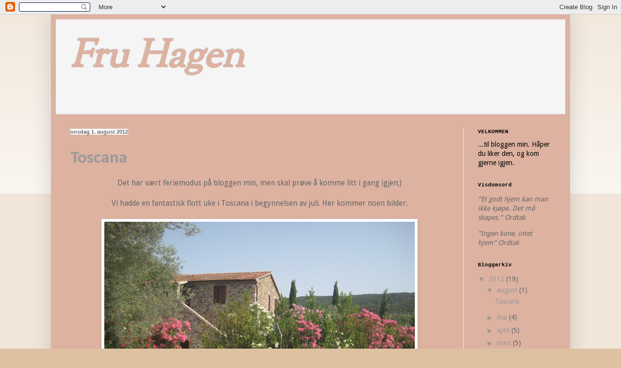

--- FILE ---
content_type: text/html; charset=UTF-8
request_url: https://hosfruhagen.blogspot.com/
body_size: 18608
content:
<!DOCTYPE html>
<html class='v2' dir='ltr' lang='no'>
<head>
<link href='https://www.blogger.com/static/v1/widgets/335934321-css_bundle_v2.css' rel='stylesheet' type='text/css'/>
<meta content='width=1100' name='viewport'/>
<meta content='text/html; charset=UTF-8' http-equiv='Content-Type'/>
<meta content='blogger' name='generator'/>
<link href='https://hosfruhagen.blogspot.com/favicon.ico' rel='icon' type='image/x-icon'/>
<link href='http://hosfruhagen.blogspot.com/' rel='canonical'/>
<link rel="alternate" type="application/atom+xml" title="Fru Hagen - Atom" href="https://hosfruhagen.blogspot.com/feeds/posts/default" />
<link rel="alternate" type="application/rss+xml" title="Fru Hagen - RSS" href="https://hosfruhagen.blogspot.com/feeds/posts/default?alt=rss" />
<link rel="service.post" type="application/atom+xml" title="Fru Hagen - Atom" href="https://www.blogger.com/feeds/2293808219131593868/posts/default" />
<link rel="me" href="https://www.blogger.com/profile/03182062076429228736" />
<!--Can't find substitution for tag [blog.ieCssRetrofitLinks]-->
<meta content='http://hosfruhagen.blogspot.com/' property='og:url'/>
<meta content='Fru Hagen' property='og:title'/>
<meta content='' property='og:description'/>
<title>Fru Hagen</title>
<style type='text/css'>@font-face{font-family:'Calibri';font-style:normal;font-weight:700;font-display:swap;src:url(//fonts.gstatic.com/l/font?kit=J7aanpV-BGlaFfdAjAo9_pxqHxIZrCE&skey=cd2dd6afe6bf0eb2&v=v15)format('woff2');unicode-range:U+0000-00FF,U+0131,U+0152-0153,U+02BB-02BC,U+02C6,U+02DA,U+02DC,U+0304,U+0308,U+0329,U+2000-206F,U+20AC,U+2122,U+2191,U+2193,U+2212,U+2215,U+FEFF,U+FFFD;}@font-face{font-family:'Calligraffitti';font-style:normal;font-weight:400;font-display:swap;src:url(//fonts.gstatic.com/s/calligraffitti/v20/46k2lbT3XjDVqJw3DCmCFjE0vkFeOZdjppN_.woff2)format('woff2');unicode-range:U+0000-00FF,U+0131,U+0152-0153,U+02BB-02BC,U+02C6,U+02DA,U+02DC,U+0304,U+0308,U+0329,U+2000-206F,U+20AC,U+2122,U+2191,U+2193,U+2212,U+2215,U+FEFF,U+FFFD;}@font-face{font-family:'Droid Sans';font-style:normal;font-weight:400;font-display:swap;src:url(//fonts.gstatic.com/s/droidsans/v19/SlGVmQWMvZQIdix7AFxXkHNSbRYXags.woff2)format('woff2');unicode-range:U+0000-00FF,U+0131,U+0152-0153,U+02BB-02BC,U+02C6,U+02DA,U+02DC,U+0304,U+0308,U+0329,U+2000-206F,U+20AC,U+2122,U+2191,U+2193,U+2212,U+2215,U+FEFF,U+FFFD;}@font-face{font-family:'Sorts Mill Goudy';font-style:normal;font-weight:400;font-display:swap;src:url(//fonts.gstatic.com/s/sortsmillgoudy/v16/Qw3GZR9MED_6PSuS_50nEaVrfzgEbHQEj7E49PCrfQ.woff2)format('woff2');unicode-range:U+0100-02BA,U+02BD-02C5,U+02C7-02CC,U+02CE-02D7,U+02DD-02FF,U+0304,U+0308,U+0329,U+1D00-1DBF,U+1E00-1E9F,U+1EF2-1EFF,U+2020,U+20A0-20AB,U+20AD-20C0,U+2113,U+2C60-2C7F,U+A720-A7FF;}@font-face{font-family:'Sorts Mill Goudy';font-style:normal;font-weight:400;font-display:swap;src:url(//fonts.gstatic.com/s/sortsmillgoudy/v16/Qw3GZR9MED_6PSuS_50nEaVrfzgEbHoEj7E49PA.woff2)format('woff2');unicode-range:U+0000-00FF,U+0131,U+0152-0153,U+02BB-02BC,U+02C6,U+02DA,U+02DC,U+0304,U+0308,U+0329,U+2000-206F,U+20AC,U+2122,U+2191,U+2193,U+2212,U+2215,U+FEFF,U+FFFD;}</style>
<style id='page-skin-1' type='text/css'><!--
/*
-----------------------------------------------
Blogger Template Style
Name:     Simple
Designer: Blogger
URL:      www.blogger.com
----------------------------------------------- */
/* Content
----------------------------------------------- */
body {
font: normal normal 14px Droid Sans;
color: #666666;
background: #ddc1a1 none repeat scroll top left;
padding: 0 40px 40px 40px;
}
html body .region-inner {
min-width: 0;
max-width: 100%;
width: auto;
}
h2 {
font-size: 22px;
}
a:link {
text-decoration:none;
color: #999999;
}
a:visited {
text-decoration:none;
color: #888888;
}
a:hover {
text-decoration:underline;
color: #33aaff;
}
.body-fauxcolumn-outer .fauxcolumn-inner {
background: transparent url(https://resources.blogblog.com/blogblog/data/1kt/simple/body_gradient_tile_light.png) repeat scroll top left;
_background-image: none;
}
.body-fauxcolumn-outer .cap-top {
position: absolute;
z-index: 1;
height: 400px;
width: 100%;
}
.body-fauxcolumn-outer .cap-top .cap-left {
width: 100%;
background: transparent url(https://resources.blogblog.com/blogblog/data/1kt/simple/gradients_light.png) repeat-x scroll top left;
_background-image: none;
}
.content-outer {
-moz-box-shadow: 0 0 40px rgba(0, 0, 0, .15);
-webkit-box-shadow: 0 0 5px rgba(0, 0, 0, .15);
-goog-ms-box-shadow: 0 0 10px #333333;
box-shadow: 0 0 40px rgba(0, 0, 0, .15);
margin-bottom: 1px;
}
.content-inner {
padding: 10px 10px;
}
.content-inner {
background-color: #ddb2a1;
}
/* Header
----------------------------------------------- */
.header-outer {
background: #f5f5f5 none repeat-x scroll 0 -400px;
_background-image: none;
}
.Header h1 {
font: italic bold 80px Sorts Mill Goudy;
color: #ddb2a1;
text-shadow: -1px -1px 1px rgba(0, 0, 0, .2);
}
.Header h1 a {
color: #ddb2a1;
}
.Header .description {
font-size: 140%;
color: #777777;
}
.header-inner .Header .titlewrapper {
padding: 22px 30px;
}
.header-inner .Header .descriptionwrapper {
padding: 0 30px;
}
/* Tabs
----------------------------------------------- */
.tabs-inner .section:first-child {
border-top: 1px solid #eeeeee;
}
.tabs-inner .section:first-child ul {
margin-top: -1px;
border-top: 1px solid #eeeeee;
border-left: 0 solid #eeeeee;
border-right: 0 solid #eeeeee;
}
.tabs-inner .widget ul {
background: #f5f5f5 url(https://resources.blogblog.com/blogblog/data/1kt/simple/gradients_light.png) repeat-x scroll 0 -800px;
_background-image: none;
border-bottom: 1px solid #eeeeee;
margin-top: 0;
margin-left: -30px;
margin-right: -30px;
}
.tabs-inner .widget li a {
display: inline-block;
padding: .6em 1em;
font: normal normal 16px Calligraffitti;
color: #666666;
border-left: 1px solid #ddb2a1;
border-right: 1px solid #eeeeee;
}
.tabs-inner .widget li:first-child a {
border-left: none;
}
.tabs-inner .widget li.selected a, .tabs-inner .widget li a:hover {
color: #000000;
background-color: #f5f5f5;
text-decoration: none;
}
/* Columns
----------------------------------------------- */
.main-outer {
border-top: 0 solid #eeeeee;
}
.fauxcolumn-left-outer .fauxcolumn-inner {
border-right: 1px solid #eeeeee;
}
.fauxcolumn-right-outer .fauxcolumn-inner {
border-left: 1px solid #eeeeee;
}
/* Headings
----------------------------------------------- */
div.widget > h2,
div.widget h2.title {
margin: 0 0 1em 0;
font: normal bold 11px 'Courier New', Courier, FreeMono, monospace;
color: #000000;
}
/* Widgets
----------------------------------------------- */
.widget .zippy {
color: #999999;
text-shadow: 2px 2px 1px rgba(0, 0, 0, .1);
}
.widget .popular-posts ul {
list-style: none;
}
/* Posts
----------------------------------------------- */
h2.date-header {
font: normal bold 11px Arial, Tahoma, Helvetica, FreeSans, sans-serif;
}
.date-header span {
background-color: #ffffff;
color: #666666;
padding: inherit;
letter-spacing: inherit;
margin: inherit;
}
.main-inner {
padding-top: 30px;
padding-bottom: 30px;
}
.main-inner .column-center-inner {
padding: 0 15px;
}
.main-inner .column-center-inner .section {
margin: 0 15px;
}
.post {
margin: 0 0 25px 0;
}
h3.post-title, .comments h4 {
font: normal bold 36px Calibri;
margin: .75em 0 0;
}
.post-body {
font-size: 110%;
line-height: 1.4;
position: relative;
}
.post-body img, .post-body .tr-caption-container, .Profile img, .Image img,
.BlogList .item-thumbnail img {
padding: 2px;
background: #ffffff;
border: 1px solid #eeeeee;
-moz-box-shadow: 1px 1px 5px rgba(0, 0, 0, .1);
-webkit-box-shadow: 1px 1px 5px rgba(0, 0, 0, .1);
box-shadow: 1px 1px 5px rgba(0, 0, 0, .1);
}
.post-body img, .post-body .tr-caption-container {
padding: 5px;
}
.post-body .tr-caption-container {
color: #666666;
}
.post-body .tr-caption-container img {
padding: 0;
background: transparent;
border: none;
-moz-box-shadow: 0 0 0 rgba(0, 0, 0, .1);
-webkit-box-shadow: 0 0 0 rgba(0, 0, 0, .1);
box-shadow: 0 0 0 rgba(0, 0, 0, .1);
}
.post-header {
margin: 0 0 1.5em;
line-height: 1.6;
font-size: 90%;
}
.post-footer {
margin: 20px -2px 0;
padding: 5px 10px;
color: #999999;
background-color: #f9f9f9;
border-bottom: 1px solid #eeeeee;
line-height: 1.6;
font-size: 90%;
}
#comments .comment-author {
padding-top: 1.5em;
border-top: 1px solid #eeeeee;
background-position: 0 1.5em;
}
#comments .comment-author:first-child {
padding-top: 0;
border-top: none;
}
.avatar-image-container {
margin: .2em 0 0;
}
#comments .avatar-image-container img {
border: 1px solid #eeeeee;
}
/* Comments
----------------------------------------------- */
.comments .comments-content .icon.blog-author {
background-repeat: no-repeat;
background-image: url([data-uri]);
}
.comments .comments-content .loadmore a {
border-top: 1px solid #999999;
border-bottom: 1px solid #999999;
}
.comments .comment-thread.inline-thread {
background-color: #f9f9f9;
}
.comments .continue {
border-top: 2px solid #999999;
}
/* Accents
---------------------------------------------- */
.section-columns td.columns-cell {
border-left: 1px solid #eeeeee;
}
.blog-pager {
background: transparent none no-repeat scroll top center;
}
.blog-pager-older-link, .home-link,
.blog-pager-newer-link {
background-color: #ddb2a1;
padding: 5px;
}
.footer-outer {
border-top: 0 dashed #bbbbbb;
}
/* Mobile
----------------------------------------------- */
body.mobile  {
background-size: auto;
}
.mobile .body-fauxcolumn-outer {
background: transparent none repeat scroll top left;
}
.mobile .body-fauxcolumn-outer .cap-top {
background-size: 100% auto;
}
.mobile .content-outer {
-webkit-box-shadow: 0 0 3px rgba(0, 0, 0, .15);
box-shadow: 0 0 3px rgba(0, 0, 0, .15);
}
.mobile .tabs-inner .widget ul {
margin-left: 0;
margin-right: 0;
}
.mobile .post {
margin: 0;
}
.mobile .main-inner .column-center-inner .section {
margin: 0;
}
.mobile .date-header span {
padding: 0.1em 10px;
margin: 0 -10px;
}
.mobile h3.post-title {
margin: 0;
}
.mobile .blog-pager {
background: transparent none no-repeat scroll top center;
}
.mobile .footer-outer {
border-top: none;
}
.mobile .main-inner, .mobile .footer-inner {
background-color: #ddb2a1;
}
.mobile-index-contents {
color: #666666;
}
.mobile-link-button {
background-color: #999999;
}
.mobile-link-button a:link, .mobile-link-button a:visited {
color: #ffffff;
}
.mobile .tabs-inner .section:first-child {
border-top: none;
}
.mobile .tabs-inner .PageList .widget-content {
background-color: #f5f5f5;
color: #000000;
border-top: 1px solid #eeeeee;
border-bottom: 1px solid #eeeeee;
}
.mobile .tabs-inner .PageList .widget-content .pagelist-arrow {
border-left: 1px solid #eeeeee;
}

--></style>
<style id='template-skin-1' type='text/css'><!--
body {
min-width: 1070px;
}
.content-outer, .content-fauxcolumn-outer, .region-inner {
min-width: 1070px;
max-width: 1070px;
_width: 1070px;
}
.main-inner .columns {
padding-left: 0px;
padding-right: 210px;
}
.main-inner .fauxcolumn-center-outer {
left: 0px;
right: 210px;
/* IE6 does not respect left and right together */
_width: expression(this.parentNode.offsetWidth -
parseInt("0px") -
parseInt("210px") + 'px');
}
.main-inner .fauxcolumn-left-outer {
width: 0px;
}
.main-inner .fauxcolumn-right-outer {
width: 210px;
}
.main-inner .column-left-outer {
width: 0px;
right: 100%;
margin-left: -0px;
}
.main-inner .column-right-outer {
width: 210px;
margin-right: -210px;
}
#layout {
min-width: 0;
}
#layout .content-outer {
min-width: 0;
width: 800px;
}
#layout .region-inner {
min-width: 0;
width: auto;
}
body#layout div.add_widget {
padding: 8px;
}
body#layout div.add_widget a {
margin-left: 32px;
}
--></style>
<link href='https://www.blogger.com/dyn-css/authorization.css?targetBlogID=2293808219131593868&amp;zx=9f94fc01-e9e1-4306-b94f-ab5e1050c23b' media='none' onload='if(media!=&#39;all&#39;)media=&#39;all&#39;' rel='stylesheet'/><noscript><link href='https://www.blogger.com/dyn-css/authorization.css?targetBlogID=2293808219131593868&amp;zx=9f94fc01-e9e1-4306-b94f-ab5e1050c23b' rel='stylesheet'/></noscript>
<meta name='google-adsense-platform-account' content='ca-host-pub-1556223355139109'/>
<meta name='google-adsense-platform-domain' content='blogspot.com'/>

</head>
<body class='loading'>
<div class='navbar section' id='navbar' name='Navbar'><div class='widget Navbar' data-version='1' id='Navbar1'><script type="text/javascript">
    function setAttributeOnload(object, attribute, val) {
      if(window.addEventListener) {
        window.addEventListener('load',
          function(){ object[attribute] = val; }, false);
      } else {
        window.attachEvent('onload', function(){ object[attribute] = val; });
      }
    }
  </script>
<div id="navbar-iframe-container"></div>
<script type="text/javascript" src="https://apis.google.com/js/platform.js"></script>
<script type="text/javascript">
      gapi.load("gapi.iframes:gapi.iframes.style.bubble", function() {
        if (gapi.iframes && gapi.iframes.getContext) {
          gapi.iframes.getContext().openChild({
              url: 'https://www.blogger.com/navbar/2293808219131593868?origin\x3dhttps://hosfruhagen.blogspot.com',
              where: document.getElementById("navbar-iframe-container"),
              id: "navbar-iframe"
          });
        }
      });
    </script><script type="text/javascript">
(function() {
var script = document.createElement('script');
script.type = 'text/javascript';
script.src = '//pagead2.googlesyndication.com/pagead/js/google_top_exp.js';
var head = document.getElementsByTagName('head')[0];
if (head) {
head.appendChild(script);
}})();
</script>
</div></div>
<div itemscope='itemscope' itemtype='http://schema.org/Blog' style='display: none;'>
<meta content='Fru Hagen' itemprop='name'/>
</div>
<div class='body-fauxcolumns'>
<div class='fauxcolumn-outer body-fauxcolumn-outer'>
<div class='cap-top'>
<div class='cap-left'></div>
<div class='cap-right'></div>
</div>
<div class='fauxborder-left'>
<div class='fauxborder-right'></div>
<div class='fauxcolumn-inner'>
</div>
</div>
<div class='cap-bottom'>
<div class='cap-left'></div>
<div class='cap-right'></div>
</div>
</div>
</div>
<div class='content'>
<div class='content-fauxcolumns'>
<div class='fauxcolumn-outer content-fauxcolumn-outer'>
<div class='cap-top'>
<div class='cap-left'></div>
<div class='cap-right'></div>
</div>
<div class='fauxborder-left'>
<div class='fauxborder-right'></div>
<div class='fauxcolumn-inner'>
</div>
</div>
<div class='cap-bottom'>
<div class='cap-left'></div>
<div class='cap-right'></div>
</div>
</div>
</div>
<div class='content-outer'>
<div class='content-cap-top cap-top'>
<div class='cap-left'></div>
<div class='cap-right'></div>
</div>
<div class='fauxborder-left content-fauxborder-left'>
<div class='fauxborder-right content-fauxborder-right'></div>
<div class='content-inner'>
<header>
<div class='header-outer'>
<div class='header-cap-top cap-top'>
<div class='cap-left'></div>
<div class='cap-right'></div>
</div>
<div class='fauxborder-left header-fauxborder-left'>
<div class='fauxborder-right header-fauxborder-right'></div>
<div class='region-inner header-inner'>
<div class='header section' id='header' name='Overskrift'><div class='widget Header' data-version='1' id='Header1'>
<div id='header-inner'>
<div class='titlewrapper'>
<h1 class='title'>
Fru Hagen
</h1>
</div>
<div class='descriptionwrapper'>
<p class='description'><span>
</span></p>
</div>
</div>
</div></div>
</div>
</div>
<div class='header-cap-bottom cap-bottom'>
<div class='cap-left'></div>
<div class='cap-right'></div>
</div>
</div>
</header>
<div class='tabs-outer'>
<div class='tabs-cap-top cap-top'>
<div class='cap-left'></div>
<div class='cap-right'></div>
</div>
<div class='fauxborder-left tabs-fauxborder-left'>
<div class='fauxborder-right tabs-fauxborder-right'></div>
<div class='region-inner tabs-inner'>
<div class='tabs section' id='crosscol' name='Krysskolonne'><div class='widget PageList' data-version='1' id='PageList1'>
<h2>Sider</h2>
<div class='widget-content'>
<ul>
</ul>
<div class='clear'></div>
</div>
</div></div>
<div class='tabs no-items section' id='crosscol-overflow' name='Cross-Column 2'></div>
</div>
</div>
<div class='tabs-cap-bottom cap-bottom'>
<div class='cap-left'></div>
<div class='cap-right'></div>
</div>
</div>
<div class='main-outer'>
<div class='main-cap-top cap-top'>
<div class='cap-left'></div>
<div class='cap-right'></div>
</div>
<div class='fauxborder-left main-fauxborder-left'>
<div class='fauxborder-right main-fauxborder-right'></div>
<div class='region-inner main-inner'>
<div class='columns fauxcolumns'>
<div class='fauxcolumn-outer fauxcolumn-center-outer'>
<div class='cap-top'>
<div class='cap-left'></div>
<div class='cap-right'></div>
</div>
<div class='fauxborder-left'>
<div class='fauxborder-right'></div>
<div class='fauxcolumn-inner'>
</div>
</div>
<div class='cap-bottom'>
<div class='cap-left'></div>
<div class='cap-right'></div>
</div>
</div>
<div class='fauxcolumn-outer fauxcolumn-left-outer'>
<div class='cap-top'>
<div class='cap-left'></div>
<div class='cap-right'></div>
</div>
<div class='fauxborder-left'>
<div class='fauxborder-right'></div>
<div class='fauxcolumn-inner'>
</div>
</div>
<div class='cap-bottom'>
<div class='cap-left'></div>
<div class='cap-right'></div>
</div>
</div>
<div class='fauxcolumn-outer fauxcolumn-right-outer'>
<div class='cap-top'>
<div class='cap-left'></div>
<div class='cap-right'></div>
</div>
<div class='fauxborder-left'>
<div class='fauxborder-right'></div>
<div class='fauxcolumn-inner'>
</div>
</div>
<div class='cap-bottom'>
<div class='cap-left'></div>
<div class='cap-right'></div>
</div>
</div>
<!-- corrects IE6 width calculation -->
<div class='columns-inner'>
<div class='column-center-outer'>
<div class='column-center-inner'>
<div class='main section' id='main' name='Hoveddel'><div class='widget Blog' data-version='1' id='Blog1'>
<div class='blog-posts hfeed'>

          <div class="date-outer">
        
<h2 class='date-header'><span>onsdag 1. august 2012</span></h2>

          <div class="date-posts">
        
<div class='post-outer'>
<div class='post hentry uncustomized-post-template' itemprop='blogPost' itemscope='itemscope' itemtype='http://schema.org/BlogPosting'>
<meta content='https://blogger.googleusercontent.com/img/b/R29vZ2xl/AVvXsEhWn7ZP6ZEQ7TQ50ZB6iYApjpcIQhyplUnxN6UeVR4jet5e_wVhOjxCUzQygP6y7Wecig1psQlQ_ybEiHhqM5w1JsqM7a2YJhyR01OZmx3oU4w9dmyFNmBmvW99oOFfM0KeYSLF74XC8_s/s640/IMG_6045.JPG' itemprop='image_url'/>
<meta content='2293808219131593868' itemprop='blogId'/>
<meta content='2346092365395311440' itemprop='postId'/>
<a name='2346092365395311440'></a>
<h3 class='post-title entry-title' itemprop='name'>
<a href='https://hosfruhagen.blogspot.com/2012/08/toscana.html'>Toscana</a>
</h3>
<div class='post-header'>
<div class='post-header-line-1'></div>
</div>
<div class='post-body entry-content' id='post-body-2346092365395311440' itemprop='description articleBody'>
<div style="text-align: center;">
Det har vært feriemodus på bloggen min, men skal prøve å komme litt i gang igjen;)</div>
<div style="text-align: center;">
<br /></div>
<div style="text-align: center;">
Vi hadde en fantastisk flott uke i Toscana i begynnelsen av juli. Her kommer noen bilder:</div>
<div style="text-align: center;">
<br /></div>
<div class="separator" style="clear: both; text-align: center;">
<a href="https://blogger.googleusercontent.com/img/b/R29vZ2xl/AVvXsEhWn7ZP6ZEQ7TQ50ZB6iYApjpcIQhyplUnxN6UeVR4jet5e_wVhOjxCUzQygP6y7Wecig1psQlQ_ybEiHhqM5w1JsqM7a2YJhyR01OZmx3oU4w9dmyFNmBmvW99oOFfM0KeYSLF74XC8_s/s1600/IMG_6045.JPG" imageanchor="1" style="margin-left: 1em; margin-right: 1em;"><img border="0" height="480" src="https://blogger.googleusercontent.com/img/b/R29vZ2xl/AVvXsEhWn7ZP6ZEQ7TQ50ZB6iYApjpcIQhyplUnxN6UeVR4jet5e_wVhOjxCUzQygP6y7Wecig1psQlQ_ybEiHhqM5w1JsqM7a2YJhyR01OZmx3oU4w9dmyFNmBmvW99oOFfM0KeYSLF74XC8_s/s640/IMG_6045.JPG" width="640" /></a></div>
<br />
<div class="separator" style="clear: both; text-align: center;">
<a href="https://blogger.googleusercontent.com/img/b/R29vZ2xl/AVvXsEiRA7UKUeP3d-whjp9VyLCh7vdXIjgTLksNlQ97fYBR8aAh8E6XFKJuaRUf5V8TgojH3Ulww8orKHaHSShws8z_lUFtV1t1QPwx42xbxDRxWh0XxYdqPG16VCjnlsTshpvKvEsG3hyRhGE/s1600/IMG_6127.JPG" imageanchor="1" style="margin-left: 1em; margin-right: 1em;"><img border="0" height="480" src="https://blogger.googleusercontent.com/img/b/R29vZ2xl/AVvXsEiRA7UKUeP3d-whjp9VyLCh7vdXIjgTLksNlQ97fYBR8aAh8E6XFKJuaRUf5V8TgojH3Ulww8orKHaHSShws8z_lUFtV1t1QPwx42xbxDRxWh0XxYdqPG16VCjnlsTshpvKvEsG3hyRhGE/s640/IMG_6127.JPG" width="640" /></a></div>
<br />
<div class="separator" style="clear: both; text-align: center;">
<a href="https://blogger.googleusercontent.com/img/b/R29vZ2xl/AVvXsEjbSV0Fm2nNfsWclg_ZXaNqgGsEpOMHIibY5VtyA-B2zplwNCFDzbHbH9PayauunlSbMBN56ZtiYECNA6rKwg3X7XJCW_De3tZLQSTKFHIjUu2uBcTq9UU_F-_yhz6izBu1syEBB6mrmi0/s1600/IMG_5917.JPG" imageanchor="1" style="margin-left: 1em; margin-right: 1em;"><img border="0" height="426" src="https://blogger.googleusercontent.com/img/b/R29vZ2xl/AVvXsEjbSV0Fm2nNfsWclg_ZXaNqgGsEpOMHIibY5VtyA-B2zplwNCFDzbHbH9PayauunlSbMBN56ZtiYECNA6rKwg3X7XJCW_De3tZLQSTKFHIjUu2uBcTq9UU_F-_yhz6izBu1syEBB6mrmi0/s640/IMG_5917.JPG" width="640" /></a></div>
<br />
<div class="separator" style="clear: both; text-align: center;">
<a href="https://blogger.googleusercontent.com/img/b/R29vZ2xl/AVvXsEhcs49SISIqYZc1Nl5S4rYCq2gVywpN26O69MlaH5xCD3yOrizR6qw4IKip8eYn-ru8y4eEWkedKOWDz7CgTqQ4gjte-bJMYHjV02WU_LxN1y3Fd2qKLGJQsB-uP-PxWhm4pyBC5fzNog8/s1600/IMG_5947.JPG" imageanchor="1" style="margin-left: 1em; margin-right: 1em;"><img border="0" height="426" src="https://blogger.googleusercontent.com/img/b/R29vZ2xl/AVvXsEhcs49SISIqYZc1Nl5S4rYCq2gVywpN26O69MlaH5xCD3yOrizR6qw4IKip8eYn-ru8y4eEWkedKOWDz7CgTqQ4gjte-bJMYHjV02WU_LxN1y3Fd2qKLGJQsB-uP-PxWhm4pyBC5fzNog8/s640/IMG_5947.JPG" width="640" /></a></div>
<div style="text-align: center;">
Lengter tilbake.....</div>
<div style='clear: both;'></div>
</div>
<div class='post-footer'>
<div class='post-footer-line post-footer-line-1'>
<span class='post-author vcard'>
Lagt inn av
<span class='fn' itemprop='author' itemscope='itemscope' itemtype='http://schema.org/Person'>
<meta content='https://www.blogger.com/profile/03182062076429228736' itemprop='url'/>
<a class='g-profile' href='https://www.blogger.com/profile/03182062076429228736' rel='author' title='author profile'>
<span itemprop='name'>Fruhagen</span>
</a>
</span>
</span>
<span class='post-timestamp'>
kl.
<meta content='http://hosfruhagen.blogspot.com/2012/08/toscana.html' itemprop='url'/>
<a class='timestamp-link' href='https://hosfruhagen.blogspot.com/2012/08/toscana.html' rel='bookmark' title='permanent link'><abbr class='published' itemprop='datePublished' title='2012-08-01T19:11:00+02:00'>onsdag, august 01, 2012</abbr></a>
</span>
<span class='post-comment-link'>
<a class='comment-link' href='https://hosfruhagen.blogspot.com/2012/08/toscana.html#comment-form' onclick=''>
Ingen kommentarer:
  </a>
</span>
<span class='post-icons'>
<span class='item-control blog-admin pid-1686272294'>
<a href='https://www.blogger.com/post-edit.g?blogID=2293808219131593868&postID=2346092365395311440&from=pencil' title='Rediger innlegg'>
<img alt='' class='icon-action' height='18' src='https://resources.blogblog.com/img/icon18_edit_allbkg.gif' width='18'/>
</a>
</span>
</span>
<div class='post-share-buttons goog-inline-block'>
</div>
</div>
<div class='post-footer-line post-footer-line-2'>
<span class='post-labels'>
</span>
</div>
<div class='post-footer-line post-footer-line-3'>
<span class='post-location'>
</span>
</div>
</div>
</div>
</div>

          </div></div>
        

          <div class="date-outer">
        
<h2 class='date-header'><span>mandag 28. mai 2012</span></h2>

          <div class="date-posts">
        
<div class='post-outer'>
<div class='post hentry uncustomized-post-template' itemprop='blogPost' itemscope='itemscope' itemtype='http://schema.org/BlogPosting'>
<meta content='https://blogger.googleusercontent.com/img/b/R29vZ2xl/AVvXsEjorQch_VpMVSbOPVTXJqkzVzlwhVUUnoCLUG42roDejN0tYE9Nd51bgyGTXl4exOOa3GTv5J9xQbxd8u7TtWNzuXaKSfp4E2Tvw7nH_84dX-8CN7_zdUhxtK-T-iC-fr4QAV_zsLcIBV8/s640/IMG_5747.JPG' itemprop='image_url'/>
<meta content='2293808219131593868' itemprop='blogId'/>
<meta content='7232325764426976202' itemprop='postId'/>
<a name='7232325764426976202'></a>
<h3 class='post-title entry-title' itemprop='name'>
<a href='https://hosfruhagen.blogspot.com/2012/05/pinsehelgen.html'>Pinsehelgen</a>
</h3>
<div class='post-header'>
<div class='post-header-line-1'></div>
</div>
<div class='post-body entry-content' id='post-body-7232325764426976202' itemprop='description articleBody'>
<div align="center">
I bilder:</div>
<div align="center">
<br /></div>
<div class="separator" style="clear: both; text-align: center;">
<a href="https://blogger.googleusercontent.com/img/b/R29vZ2xl/AVvXsEjorQch_VpMVSbOPVTXJqkzVzlwhVUUnoCLUG42roDejN0tYE9Nd51bgyGTXl4exOOa3GTv5J9xQbxd8u7TtWNzuXaKSfp4E2Tvw7nH_84dX-8CN7_zdUhxtK-T-iC-fr4QAV_zsLcIBV8/s1600/IMG_5747.JPG" imageanchor="1" style="margin-left: 1em; margin-right: 1em;"><img border="0" height="426" src="https://blogger.googleusercontent.com/img/b/R29vZ2xl/AVvXsEjorQch_VpMVSbOPVTXJqkzVzlwhVUUnoCLUG42roDejN0tYE9Nd51bgyGTXl4exOOa3GTv5J9xQbxd8u7TtWNzuXaKSfp4E2Tvw7nH_84dX-8CN7_zdUhxtK-T-iC-fr4QAV_zsLcIBV8/s640/IMG_5747.JPG" width="640" /></a></div>
<br />
<div class="separator" style="clear: both; text-align: center;">
<a href="https://blogger.googleusercontent.com/img/b/R29vZ2xl/AVvXsEgmVRj7B2UtWazAV44p-aL561jNuGjJUeqKKdWwFr4J9PNvSzlnMm2OHM7ap1YnT8EezYgC1aQhklqRNP-ubz5D9-N1tiT0WJ3B2IiMkY8xO9KI5B0kbJw0jrRiZO8kicIv2YRnulVhfJY/s1600/IMG_5787.JPG" imageanchor="1" style="margin-left: 1em; margin-right: 1em;"><img border="0" height="425" src="https://blogger.googleusercontent.com/img/b/R29vZ2xl/AVvXsEgmVRj7B2UtWazAV44p-aL561jNuGjJUeqKKdWwFr4J9PNvSzlnMm2OHM7ap1YnT8EezYgC1aQhklqRNP-ubz5D9-N1tiT0WJ3B2IiMkY8xO9KI5B0kbJw0jrRiZO8kicIv2YRnulVhfJY/s640/IMG_5787.JPG" width="640" /></a></div>
<br />
<div class="separator" style="clear: both; text-align: center;">
<a href="https://blogger.googleusercontent.com/img/b/R29vZ2xl/AVvXsEjyAbURTvlcGCcNSA4OFrP_dQv8bCm305RnUn6ZAo-9eqpiEYhE-BQjCnPq93pD-bDSfK9Upt0se8unAbZ01rI8FWj4rfXLeZCvSONmxK53zHpO1T_82EcdugpCk8pLJQxcw5fEqgKWSuk/s1600/IMG_5796.JPG" imageanchor="1" style="margin-left: 1em; margin-right: 1em;"><img border="0" height="426" src="https://blogger.googleusercontent.com/img/b/R29vZ2xl/AVvXsEjyAbURTvlcGCcNSA4OFrP_dQv8bCm305RnUn6ZAo-9eqpiEYhE-BQjCnPq93pD-bDSfK9Upt0se8unAbZ01rI8FWj4rfXLeZCvSONmxK53zHpO1T_82EcdugpCk8pLJQxcw5fEqgKWSuk/s640/IMG_5796.JPG" width="640" /></a></div>
<br />
<div class="separator" style="clear: both; text-align: center;">
<a href="https://blogger.googleusercontent.com/img/b/R29vZ2xl/AVvXsEjr6qOKZG83GWGt7rA7PxDaxo37iOZlCdG7ZlhGvDud79X9cWfw3TnpX53IrOUqWWuryrdhxhxot349pq29kXk8IZUBpZ_Bp_n6UQnkOWjVqukC6slg-Cq0ta4Mt1ZjiR-s4pmVmXnxBrE/s1600/IMG_5745.JPG" imageanchor="1" style="margin-left: 1em; margin-right: 1em;"><img border="0" height="426" src="https://blogger.googleusercontent.com/img/b/R29vZ2xl/AVvXsEjr6qOKZG83GWGt7rA7PxDaxo37iOZlCdG7ZlhGvDud79X9cWfw3TnpX53IrOUqWWuryrdhxhxot349pq29kXk8IZUBpZ_Bp_n6UQnkOWjVqukC6slg-Cq0ta4Mt1ZjiR-s4pmVmXnxBrE/s640/IMG_5745.JPG" width="640" /></a></div>
<br />
<div class="separator" style="clear: both; text-align: center;">
<a href="https://blogger.googleusercontent.com/img/b/R29vZ2xl/AVvXsEj9v6_v4AX9dgGOSp5lTUjohoNuSsJbnR174BWZk1LdM5rFOKHJc-ECVcg1H8RPS0lSH_MU3CiT7Ph-pele_rr72q8R2CwMdTpquCpw_Fpj0dXQ6GxQA1SVsi028a3ya815rEnW1lKRxz4/s1600/IMG_5869.JPG" imageanchor="1" style="margin-left: 1em; margin-right: 1em;"><img border="0" height="426" src="https://blogger.googleusercontent.com/img/b/R29vZ2xl/AVvXsEj9v6_v4AX9dgGOSp5lTUjohoNuSsJbnR174BWZk1LdM5rFOKHJc-ECVcg1H8RPS0lSH_MU3CiT7Ph-pele_rr72q8R2CwMdTpquCpw_Fpj0dXQ6GxQA1SVsi028a3ya815rEnW1lKRxz4/s640/IMG_5869.JPG" width="640" /></a></div>
<div class="separator" style="clear: both; text-align: center;">
<br /></div>
<div class="separator" style="clear: both; text-align: center;">
Sol, varme, bading, lek, feiringer av 1-åringen vår (i morgen!), mgp-fest, gode venner og familie!</div>
<div class="separator" style="clear: both; text-align: center;">
<br /></div>
<div class="separator" style="clear: both; text-align: center;">
Gode minner!</div>
<div align="center">
&#65279;</div>
<div style='clear: both;'></div>
</div>
<div class='post-footer'>
<div class='post-footer-line post-footer-line-1'>
<span class='post-author vcard'>
Lagt inn av
<span class='fn' itemprop='author' itemscope='itemscope' itemtype='http://schema.org/Person'>
<meta content='https://www.blogger.com/profile/03182062076429228736' itemprop='url'/>
<a class='g-profile' href='https://www.blogger.com/profile/03182062076429228736' rel='author' title='author profile'>
<span itemprop='name'>Fruhagen</span>
</a>
</span>
</span>
<span class='post-timestamp'>
kl.
<meta content='http://hosfruhagen.blogspot.com/2012/05/pinsehelgen.html' itemprop='url'/>
<a class='timestamp-link' href='https://hosfruhagen.blogspot.com/2012/05/pinsehelgen.html' rel='bookmark' title='permanent link'><abbr class='published' itemprop='datePublished' title='2012-05-28T21:26:00+02:00'>mandag, mai 28, 2012</abbr></a>
</span>
<span class='post-comment-link'>
<a class='comment-link' href='https://hosfruhagen.blogspot.com/2012/05/pinsehelgen.html#comment-form' onclick=''>
Ingen kommentarer:
  </a>
</span>
<span class='post-icons'>
<span class='item-control blog-admin pid-1686272294'>
<a href='https://www.blogger.com/post-edit.g?blogID=2293808219131593868&postID=7232325764426976202&from=pencil' title='Rediger innlegg'>
<img alt='' class='icon-action' height='18' src='https://resources.blogblog.com/img/icon18_edit_allbkg.gif' width='18'/>
</a>
</span>
</span>
<div class='post-share-buttons goog-inline-block'>
</div>
</div>
<div class='post-footer-line post-footer-line-2'>
<span class='post-labels'>
</span>
</div>
<div class='post-footer-line post-footer-line-3'>
<span class='post-location'>
</span>
</div>
</div>
</div>
</div>

          </div></div>
        

          <div class="date-outer">
        
<h2 class='date-header'><span>mandag 21. mai 2012</span></h2>

          <div class="date-posts">
        
<div class='post-outer'>
<div class='post hentry uncustomized-post-template' itemprop='blogPost' itemscope='itemscope' itemtype='http://schema.org/BlogPosting'>
<meta content='https://blogger.googleusercontent.com/img/b/R29vZ2xl/AVvXsEg4NkdoptiICnyfoAh-JFQQxOp0iO3S4-xwrAN_DrUQ5YxTIhMXOEaRvod-9SGcJgNq9hsfW6XlJ1eLa9vbfoxjAHfzC2UVIGbgVPlbjlGD_L6NOzAX9dvCST61aCwi_OTC7sSf5GQbRkI/s640/IMG_5707.JPG' itemprop='image_url'/>
<meta content='2293808219131593868' itemprop='blogId'/>
<meta content='9127764801267239920' itemprop='postId'/>
<a name='9127764801267239920'></a>
<h3 class='post-title entry-title' itemprop='name'>
<a href='https://hosfruhagen.blogspot.com/2012/05/blomsterpiken.html'>"Blomsterpiken"</a>
</h3>
<div class='post-header'>
<div class='post-header-line-1'></div>
</div>
<div class='post-body entry-content' id='post-body-9127764801267239920' itemprop='description articleBody'>
Da er det kommet nye blomster hos meg også, etter søster og jeg hadde oss en blomsterhandel i går:)<br />
<br />
<div class="separator" style="clear: both; text-align: center;">
<a href="https://blogger.googleusercontent.com/img/b/R29vZ2xl/AVvXsEg4NkdoptiICnyfoAh-JFQQxOp0iO3S4-xwrAN_DrUQ5YxTIhMXOEaRvod-9SGcJgNq9hsfW6XlJ1eLa9vbfoxjAHfzC2UVIGbgVPlbjlGD_L6NOzAX9dvCST61aCwi_OTC7sSf5GQbRkI/s1600/IMG_5707.JPG" imageanchor="1" style="margin-left: 1em; margin-right: 1em;"><img border="0" height="426" src="https://blogger.googleusercontent.com/img/b/R29vZ2xl/AVvXsEg4NkdoptiICnyfoAh-JFQQxOp0iO3S4-xwrAN_DrUQ5YxTIhMXOEaRvod-9SGcJgNq9hsfW6XlJ1eLa9vbfoxjAHfzC2UVIGbgVPlbjlGD_L6NOzAX9dvCST61aCwi_OTC7sSf5GQbRkI/s640/IMG_5707.JPG" width="640" /></a></div>
<br />
<div class="separator" style="clear: both; text-align: center;">
<a href="https://blogger.googleusercontent.com/img/b/R29vZ2xl/AVvXsEhkplxlecVf0EK4VNrZySmwuZJFqtsu1ht2AFsPKmQF9vmn09l9vEnB3BAezSdcpHizjYWSz6k0S3VyKjH3-cJxIUAwq3dDODGPolvyXCEC3ZOL3iMG1yO_XDDcVa3J0nbZyopFN98a1UQ/s1600/IMG_5706.JPG" imageanchor="1" style="margin-left: 1em; margin-right: 1em;"><img border="0" height="426" src="https://blogger.googleusercontent.com/img/b/R29vZ2xl/AVvXsEhkplxlecVf0EK4VNrZySmwuZJFqtsu1ht2AFsPKmQF9vmn09l9vEnB3BAezSdcpHizjYWSz6k0S3VyKjH3-cJxIUAwq3dDODGPolvyXCEC3ZOL3iMG1yO_XDDcVa3J0nbZyopFN98a1UQ/s640/IMG_5706.JPG" width="640" /></a></div>
<br />
<div class="separator" style="clear: both; text-align: center;">
<a href="https://blogger.googleusercontent.com/img/b/R29vZ2xl/AVvXsEh3tz_MFrogBMdBluh6EEAirIxvyP-L9-aRqWqTJ8yQowhUMQditts5pjjapI7suTwnSozXw23jkiRQ_K39TmV12q8VJkrCKVThRGaZUYN834UV-ZRjI6kz0OjZvIZOkNZhwhTbXliGJhQ/s1600/IMG_5708.JPG" imageanchor="1" style="margin-left: 1em; margin-right: 1em;"><img border="0" height="426" src="https://blogger.googleusercontent.com/img/b/R29vZ2xl/AVvXsEh3tz_MFrogBMdBluh6EEAirIxvyP-L9-aRqWqTJ8yQowhUMQditts5pjjapI7suTwnSozXw23jkiRQ_K39TmV12q8VJkrCKVThRGaZUYN834UV-ZRjI6kz0OjZvIZOkNZhwhTbXliGJhQ/s640/IMG_5708.JPG" width="640" /></a></div>
<br />
<div class="separator" style="clear: both; text-align: center;">
<a href="https://blogger.googleusercontent.com/img/b/R29vZ2xl/AVvXsEi34ZMZPh_r2JvpOf0mcYOlq6Ua0CRbDQn6Uj-mwixUqGmyf-_S9ZdOzNsZQYOG5gM_VMYJz2rx5eDO8TV6tQIsr_IcTrb7_V5VXf1xYk9K_A_HlgeOVTx7D7LZh3pQPzX46us_YBnZPPE/s1600/IMG_5710.JPG" imageanchor="1" style="margin-left: 1em; margin-right: 1em;"><img border="0" height="426" src="https://blogger.googleusercontent.com/img/b/R29vZ2xl/AVvXsEi34ZMZPh_r2JvpOf0mcYOlq6Ua0CRbDQn6Uj-mwixUqGmyf-_S9ZdOzNsZQYOG5gM_VMYJz2rx5eDO8TV6tQIsr_IcTrb7_V5VXf1xYk9K_A_HlgeOVTx7D7LZh3pQPzX46us_YBnZPPE/s640/IMG_5710.JPG" width="640" /></a></div>
<br />
<div class="separator" style="clear: both; text-align: center;">
<a href="https://blogger.googleusercontent.com/img/b/R29vZ2xl/AVvXsEit-bXdtUVRGHo4XA3jymxfx72p3_9tPF_6yHxavKf0fuowUE4I6LYD6n9ntyGigC0d5lpPtxm5FWuXtFUCdunU8NB2euhHbm2gxIfd6iYJwK2ixRlzEeMb1mQ3v5lOoQjHPYNRzZoAgp8/s1600/IMG_5699.JPG" imageanchor="1" style="margin-left: 1em; margin-right: 1em;"><img border="0" height="426" src="https://blogger.googleusercontent.com/img/b/R29vZ2xl/AVvXsEit-bXdtUVRGHo4XA3jymxfx72p3_9tPF_6yHxavKf0fuowUE4I6LYD6n9ntyGigC0d5lpPtxm5FWuXtFUCdunU8NB2euhHbm2gxIfd6iYJwK2ixRlzEeMb1mQ3v5lOoQjHPYNRzZoAgp8/s640/IMG_5699.JPG" width="640" /></a></div>
<div style="text-align: center;">
&nbsp;I går kveld var det te og en skål frukt med vaniljekesam på terrassen. </div>
<div class="separator" style="clear: both; text-align: center;">
<a href="https://blogger.googleusercontent.com/img/b/R29vZ2xl/AVvXsEi-6aIvF2EsbOu4a_8M8L3T1o7I4LrEgyhyphenhyphenykuDdo-F5ZYPfWJ3FA9oEkKjklQoz383V82KWrdm47pFWIaJ8_Yx_xJ3WW_IoUyepoNPrZwn5Ku_CaPM-DjI6Vww6OytC2UJshAaT8rMSBQ/s1600/IMG_5705.JPG" imageanchor="1" style="margin-left: 1em; margin-right: 1em;"><img border="0" height="426" src="https://blogger.googleusercontent.com/img/b/R29vZ2xl/AVvXsEi-6aIvF2EsbOu4a_8M8L3T1o7I4LrEgyhyphenhyphenykuDdo-F5ZYPfWJ3FA9oEkKjklQoz383V82KWrdm47pFWIaJ8_Yx_xJ3WW_IoUyepoNPrZwn5Ku_CaPM-DjI6Vww6OytC2UJshAaT8rMSBQ/s640/IMG_5705.JPG" width="640" /></a></div>
<div class="separator" style="clear: both; text-align: center;">
<br /></div>
<div class="separator" style="clear: both; text-align: center;">
Idag har jeg&nbsp;ventet på solen skal komme, men virker ikke som den klarer komme helt gjennom skydekket. Men varmt og godt er det uansett:)</div>
<div align="center">
&#65279;</div>
<div style='clear: both;'></div>
</div>
<div class='post-footer'>
<div class='post-footer-line post-footer-line-1'>
<span class='post-author vcard'>
Lagt inn av
<span class='fn' itemprop='author' itemscope='itemscope' itemtype='http://schema.org/Person'>
<meta content='https://www.blogger.com/profile/03182062076429228736' itemprop='url'/>
<a class='g-profile' href='https://www.blogger.com/profile/03182062076429228736' rel='author' title='author profile'>
<span itemprop='name'>Fruhagen</span>
</a>
</span>
</span>
<span class='post-timestamp'>
kl.
<meta content='http://hosfruhagen.blogspot.com/2012/05/blomsterpiken.html' itemprop='url'/>
<a class='timestamp-link' href='https://hosfruhagen.blogspot.com/2012/05/blomsterpiken.html' rel='bookmark' title='permanent link'><abbr class='published' itemprop='datePublished' title='2012-05-21T14:29:00+02:00'>mandag, mai 21, 2012</abbr></a>
</span>
<span class='post-comment-link'>
<a class='comment-link' href='https://hosfruhagen.blogspot.com/2012/05/blomsterpiken.html#comment-form' onclick=''>
Ingen kommentarer:
  </a>
</span>
<span class='post-icons'>
<span class='item-control blog-admin pid-1686272294'>
<a href='https://www.blogger.com/post-edit.g?blogID=2293808219131593868&postID=9127764801267239920&from=pencil' title='Rediger innlegg'>
<img alt='' class='icon-action' height='18' src='https://resources.blogblog.com/img/icon18_edit_allbkg.gif' width='18'/>
</a>
</span>
</span>
<div class='post-share-buttons goog-inline-block'>
</div>
</div>
<div class='post-footer-line post-footer-line-2'>
<span class='post-labels'>
</span>
</div>
<div class='post-footer-line post-footer-line-3'>
<span class='post-location'>
</span>
</div>
</div>
</div>
</div>

          </div></div>
        

          <div class="date-outer">
        
<h2 class='date-header'><span>mandag 14. mai 2012</span></h2>

          <div class="date-posts">
        
<div class='post-outer'>
<div class='post hentry uncustomized-post-template' itemprop='blogPost' itemscope='itemscope' itemtype='http://schema.org/BlogPosting'>
<meta content='2293808219131593868' itemprop='blogId'/>
<meta content='3657292878689247869' itemprop='postId'/>
<a name='3657292878689247869'></a>
<h3 class='post-title entry-title' itemprop='name'>
<a href='https://hosfruhagen.blogspot.com/2012/05/hjemmelaget-fiskegrateng.html'>Hjemmelaget fiskegrateng</a>
</h3>
<div class='post-header'>
<div class='post-header-line-1'></div>
</div>
<div class='post-body entry-content' id='post-body-3657292878689247869' itemprop='description articleBody'>
<br />
<div style="text-align: center;">
Fiskegrateng er godt for både store og små, og hjemmelaget er ekstra godt! Husker ikke hvor jeg fant denne oppskriften, men har laget den i flere år nå, og har blitt en stor favoritt her hos oss.&nbsp;Til fire personer. (glemte å ta bilde, menmen..)</div>
<br />
<div style="text-align: center;">
50 g makaroni</div>
<div style="text-align: center;">
3 ss margarin</div>
<div style="text-align: center;">
3 ss hvetemel</div>
<div style="text-align: center;">
3 dl melk</div>
<div style="text-align: center;">
1 egg</div>
<div style="text-align: center;">
400 g fisk (jeg bruker torsk)</div>
<div style="text-align: center;">
0,5 dl revet ost</div>
<div style="text-align: center;">
salt/pepper</div>
<div style="text-align: center;">
griljermel/strøkavring</div>
<div style="text-align: center;">
<br /></div>
<div style="text-align: center;">
Kok makaroni, hell av vannet. Smelt margarin, rør inn mel, spe med melk. </div>
<div style="text-align: center;">
Kok opp sausen, rør godt.</div>
<div style="text-align: center;">
<br /></div>
<div style="text-align: center;">
Bland inn eggeplommen. Tilsett fisk skåret i biter, og halvparten av osten. Pisk eggehviten stiv, rør forsiktig inn, og hell blandingen i en smurt ildfast form. Dryss ost og griljermel på toppen.</div>
<div style="text-align: center;">
<br /></div>
<div style="text-align: center;">
Stekes på 225 grader i 30 minutt.<br />
<br />
<strong>Supergod hverdagmiddag!!</strong></div>
<div style="text-align: center;">
<br /></div>
<div style="text-align: center;">
</div>
<div style="text-align: center;">
<br /></div>
<div style="text-align: center;">
<br /></div>
<div style="text-align: center;">
<br /></div>
<div style='clear: both;'></div>
</div>
<div class='post-footer'>
<div class='post-footer-line post-footer-line-1'>
<span class='post-author vcard'>
Lagt inn av
<span class='fn' itemprop='author' itemscope='itemscope' itemtype='http://schema.org/Person'>
<meta content='https://www.blogger.com/profile/03182062076429228736' itemprop='url'/>
<a class='g-profile' href='https://www.blogger.com/profile/03182062076429228736' rel='author' title='author profile'>
<span itemprop='name'>Fruhagen</span>
</a>
</span>
</span>
<span class='post-timestamp'>
kl.
<meta content='http://hosfruhagen.blogspot.com/2012/05/hjemmelaget-fiskegrateng.html' itemprop='url'/>
<a class='timestamp-link' href='https://hosfruhagen.blogspot.com/2012/05/hjemmelaget-fiskegrateng.html' rel='bookmark' title='permanent link'><abbr class='published' itemprop='datePublished' title='2012-05-14T20:23:00+02:00'>mandag, mai 14, 2012</abbr></a>
</span>
<span class='post-comment-link'>
<a class='comment-link' href='https://hosfruhagen.blogspot.com/2012/05/hjemmelaget-fiskegrateng.html#comment-form' onclick=''>
Ingen kommentarer:
  </a>
</span>
<span class='post-icons'>
<span class='item-control blog-admin pid-1686272294'>
<a href='https://www.blogger.com/post-edit.g?blogID=2293808219131593868&postID=3657292878689247869&from=pencil' title='Rediger innlegg'>
<img alt='' class='icon-action' height='18' src='https://resources.blogblog.com/img/icon18_edit_allbkg.gif' width='18'/>
</a>
</span>
</span>
<div class='post-share-buttons goog-inline-block'>
</div>
</div>
<div class='post-footer-line post-footer-line-2'>
<span class='post-labels'>
</span>
</div>
<div class='post-footer-line post-footer-line-3'>
<span class='post-location'>
</span>
</div>
</div>
</div>
</div>
<div class='post-outer'>
<div class='post hentry uncustomized-post-template' itemprop='blogPost' itemscope='itemscope' itemtype='http://schema.org/BlogPosting'>
<meta content='https://blogger.googleusercontent.com/img/b/R29vZ2xl/AVvXsEi_FzD713vRKn3sJsBQmOZfKVQZKhMG347v9q0z1kYnRK0CdGapDJ4LaNM-gmXwW9Ww4d2-gMNS3rrp-jNCT60yMno4narxvq7yQqAYDIOfF8mu9nRpBSgDR3iAlGYRmWtdrxsHSG8vPus/s640/010.JPG' itemprop='image_url'/>
<meta content='2293808219131593868' itemprop='blogId'/>
<meta content='6031523263706855107' itemprop='postId'/>
<a name='6031523263706855107'></a>
<h3 class='post-title entry-title' itemprop='name'>
<a href='https://hosfruhagen.blogspot.com/2012/05/kjkkenbord.html'>Kjøkkenbord</a>
</h3>
<div class='post-header'>
<div class='post-header-line-1'></div>
</div>
<div class='post-body entry-content' id='post-body-6031523263706855107' itemprop='description articleBody'>
<div style="text-align: center;">
I helgen kom svigermor med enda en løper til oss! Jeg hadde bestilt denne i brunfarger, men&nbsp;med litt rosa. Prøvde å ta bilde av kjøkkenbordet og løperen, men lyset blir aldri helt bra i dette hjørnet...</div>
<div style="text-align: center;">
<br /></div>
<div class="separator" style="clear: both; text-align: center;">
<a href="https://blogger.googleusercontent.com/img/b/R29vZ2xl/AVvXsEi_FzD713vRKn3sJsBQmOZfKVQZKhMG347v9q0z1kYnRK0CdGapDJ4LaNM-gmXwW9Ww4d2-gMNS3rrp-jNCT60yMno4narxvq7yQqAYDIOfF8mu9nRpBSgDR3iAlGYRmWtdrxsHSG8vPus/s1600/010.JPG" imageanchor="1" style="margin-left: 1em; margin-right: 1em;"><img border="0" height="426" src="https://blogger.googleusercontent.com/img/b/R29vZ2xl/AVvXsEi_FzD713vRKn3sJsBQmOZfKVQZKhMG347v9q0z1kYnRK0CdGapDJ4LaNM-gmXwW9Ww4d2-gMNS3rrp-jNCT60yMno4narxvq7yQqAYDIOfF8mu9nRpBSgDR3iAlGYRmWtdrxsHSG8vPus/s640/010.JPG" width="640" /></a></div>
<br />
<div class="separator" style="clear: both; text-align: center;">
<a href="https://blogger.googleusercontent.com/img/b/R29vZ2xl/AVvXsEiaI2CHoX43IieSMQ_8FWbLRMkoUitRxBkPbIwN1zp70PNo0v2lqzm5quWhIq5S4MaFyARqVeyMJ469xRwwh8h6D1xgArPdOvaZ9v-6J6C8LN_oVe4oTAF26_6ZMh-sZV6F7vSZChjQwWw/s1600/011.JPG" imageanchor="1" style="margin-left: 1em; margin-right: 1em;"><img border="0" height="426" src="https://blogger.googleusercontent.com/img/b/R29vZ2xl/AVvXsEiaI2CHoX43IieSMQ_8FWbLRMkoUitRxBkPbIwN1zp70PNo0v2lqzm5quWhIq5S4MaFyARqVeyMJ469xRwwh8h6D1xgArPdOvaZ9v-6J6C8LN_oVe4oTAF26_6ZMh-sZV6F7vSZChjQwWw/s640/011.JPG" width="640" /></a></div>
<br />
<div class="separator" style="clear: both; text-align: center;">
<a href="https://blogger.googleusercontent.com/img/b/R29vZ2xl/AVvXsEgHzUJ-Qg-uQMw3EMzeTnJ8wogcnIENoNkwDVYJ_sDVyi0Odz4JN1phqjNr6ru2Rof4I2OnKuAtNQkN-U5P45_L3rKwt7Q6tAotOZ-g8j8vMrtREKxLPVULbqs8lyvL_Bo9eyl02J9CKqY/s1600/013.JPG" imageanchor="1" style="margin-left: 1em; margin-right: 1em;"><img border="0" height="426" src="https://blogger.googleusercontent.com/img/b/R29vZ2xl/AVvXsEgHzUJ-Qg-uQMw3EMzeTnJ8wogcnIENoNkwDVYJ_sDVyi0Odz4JN1phqjNr6ru2Rof4I2OnKuAtNQkN-U5P45_L3rKwt7Q6tAotOZ-g8j8vMrtREKxLPVULbqs8lyvL_Bo9eyl02J9CKqY/s640/013.JPG" width="640" /></a></div>
<br />
<div class="separator" style="clear: both; text-align: center;">
<a href="https://blogger.googleusercontent.com/img/b/R29vZ2xl/AVvXsEgKn_MmLcvMVwh2Q-Sp6m0hLS7C2SqRB892VWDCpXZl0YEjWmM8W9nHRJuLcm5H-LaTbzmmiZnwMKwlh1UJ8LiB88YawVEyMSWrsJcNy_VfvIwUPF2Myg-tF-F5jwov0_AHbeWs4SYbDIM/s1600/014.JPG" imageanchor="1" style="margin-left: 1em; margin-right: 1em;"><img border="0" height="426" src="https://blogger.googleusercontent.com/img/b/R29vZ2xl/AVvXsEgKn_MmLcvMVwh2Q-Sp6m0hLS7C2SqRB892VWDCpXZl0YEjWmM8W9nHRJuLcm5H-LaTbzmmiZnwMKwlh1UJ8LiB88YawVEyMSWrsJcNy_VfvIwUPF2Myg-tF-F5jwov0_AHbeWs4SYbDIM/s640/014.JPG" width="640" /></a></div>
<div style="text-align: center;">
Litt vanskelig å se her, men i hver ende av løperen er det også quiltet på rosa blomst med grønn stilk.</div>
<div style="text-align: center;">
Love it!</div>
<div style="text-align: center;">
<br /></div>
<div style="text-align: center;">
Til middag i dag blir det hjemmelaget fiskegrateng. Tenkte å legge ut oppskrift på denne litt senere:)</div>
<div style="text-align: center;">
<br /></div>
<div style="text-align: center;">
Ønsker deg en fin maiuke!</div>
<div style='clear: both;'></div>
</div>
<div class='post-footer'>
<div class='post-footer-line post-footer-line-1'>
<span class='post-author vcard'>
Lagt inn av
<span class='fn' itemprop='author' itemscope='itemscope' itemtype='http://schema.org/Person'>
<meta content='https://www.blogger.com/profile/03182062076429228736' itemprop='url'/>
<a class='g-profile' href='https://www.blogger.com/profile/03182062076429228736' rel='author' title='author profile'>
<span itemprop='name'>Fruhagen</span>
</a>
</span>
</span>
<span class='post-timestamp'>
kl.
<meta content='http://hosfruhagen.blogspot.com/2012/05/kjkkenbord.html' itemprop='url'/>
<a class='timestamp-link' href='https://hosfruhagen.blogspot.com/2012/05/kjkkenbord.html' rel='bookmark' title='permanent link'><abbr class='published' itemprop='datePublished' title='2012-05-14T14:06:00+02:00'>mandag, mai 14, 2012</abbr></a>
</span>
<span class='post-comment-link'>
<a class='comment-link' href='https://hosfruhagen.blogspot.com/2012/05/kjkkenbord.html#comment-form' onclick=''>
3 kommentarer:
  </a>
</span>
<span class='post-icons'>
<span class='item-control blog-admin pid-1686272294'>
<a href='https://www.blogger.com/post-edit.g?blogID=2293808219131593868&postID=6031523263706855107&from=pencil' title='Rediger innlegg'>
<img alt='' class='icon-action' height='18' src='https://resources.blogblog.com/img/icon18_edit_allbkg.gif' width='18'/>
</a>
</span>
</span>
<div class='post-share-buttons goog-inline-block'>
</div>
</div>
<div class='post-footer-line post-footer-line-2'>
<span class='post-labels'>
</span>
</div>
<div class='post-footer-line post-footer-line-3'>
<span class='post-location'>
</span>
</div>
</div>
</div>
</div>

          </div></div>
        

          <div class="date-outer">
        
<h2 class='date-header'><span>mandag 30. april 2012</span></h2>

          <div class="date-posts">
        
<div class='post-outer'>
<div class='post hentry uncustomized-post-template' itemprop='blogPost' itemscope='itemscope' itemtype='http://schema.org/BlogPosting'>
<meta content='https://blogger.googleusercontent.com/img/b/R29vZ2xl/AVvXsEi6RIv62gAMH_bI_sUOE9MCqRifIJiqBEBgfcLKfjF6w8UVEqBWj2c9iS2OgL_xI32fNopDqM9uZeSSVBJhI57uDjbMqf7e_M4SdXUsuyM5JBO540MfATeuU-c2gahHgVgKQ14CuDCnOdI/s640/IMG_5632.JPG' itemprop='image_url'/>
<meta content='2293808219131593868' itemprop='blogId'/>
<meta content='5068748796947423796' itemprop='postId'/>
<a name='5068748796947423796'></a>
<h3 class='post-title entry-title' itemprop='name'>
<a href='https://hosfruhagen.blogspot.com/2012/04/forsmak.html'>Forsmak</a>
</h3>
<div class='post-header'>
<div class='post-header-line-1'></div>
</div>
<div class='post-body entry-content' id='post-body-5068748796947423796' itemprop='description articleBody'>
<div style="text-align: center;">
Det var et fantastisk vær her i går, nesten som sommeren var kommet, og vi kunne sitte ute i solen hele dagen. Takterassen er nå gjort helt klar for sesongen. Vi har fått opp glass som vindskjerming, markiser, og gulvet er ferdig beiset. Mannen satt ute i går kveld, og hadde tatt noen bilder av solnedgangen:</div>
<div style="text-align: center;">
<br /></div>
<div class="separator" style="clear: both; text-align: center;">
<a href="https://blogger.googleusercontent.com/img/b/R29vZ2xl/AVvXsEi6RIv62gAMH_bI_sUOE9MCqRifIJiqBEBgfcLKfjF6w8UVEqBWj2c9iS2OgL_xI32fNopDqM9uZeSSVBJhI57uDjbMqf7e_M4SdXUsuyM5JBO540MfATeuU-c2gahHgVgKQ14CuDCnOdI/s1600/IMG_5632.JPG" imageanchor="1" style="margin-left: 1em; margin-right: 1em;"><img border="0" height="426" src="https://blogger.googleusercontent.com/img/b/R29vZ2xl/AVvXsEi6RIv62gAMH_bI_sUOE9MCqRifIJiqBEBgfcLKfjF6w8UVEqBWj2c9iS2OgL_xI32fNopDqM9uZeSSVBJhI57uDjbMqf7e_M4SdXUsuyM5JBO540MfATeuU-c2gahHgVgKQ14CuDCnOdI/s640/IMG_5632.JPG" width="640" /></a></div>
<br />
<div class="separator" style="clear: both; text-align: center;">
<a href="https://blogger.googleusercontent.com/img/b/R29vZ2xl/AVvXsEgF6wIvtU8zur8lYT5v92uXyNOOgZqZhuirGeamPT1FTh5_j4mV3UXCulL8AD1JSR0TZ-jhU3lOB-0EG4FZlZLCuwVgs74R92hrhnJY4fRYW27VwwYBdedYfyHAE8nU7-jJKQus1r_oaxM/s1600/IMG_5633.JPG" imageanchor="1" style="margin-left: 1em; margin-right: 1em;"><img border="0" height="426" src="https://blogger.googleusercontent.com/img/b/R29vZ2xl/AVvXsEgF6wIvtU8zur8lYT5v92uXyNOOgZqZhuirGeamPT1FTh5_j4mV3UXCulL8AD1JSR0TZ-jhU3lOB-0EG4FZlZLCuwVgs74R92hrhnJY4fRYW27VwwYBdedYfyHAE8nU7-jJKQus1r_oaxM/s640/IMG_5633.JPG" width="640" /></a></div>
<br />
<div class="separator" style="clear: both; text-align: center;">
<a href="https://blogger.googleusercontent.com/img/b/R29vZ2xl/AVvXsEi9WyHGOfT39ew7pdW9BhGAmdsNMLuGiSeHG0BcscL6zQBk2LJLf0FqKV-sz-6yUGTjTvb08YHw5eI_rCHE8AVfvExovzmPXlLbzdqE_m-NEQyA7Lod8YqnZNfo_WNN0iCrTQ-Ce587JZc/s1600/IMG_5635.JPG" imageanchor="1" style="margin-left: 1em; margin-right: 1em;"><img border="0" height="426" src="https://blogger.googleusercontent.com/img/b/R29vZ2xl/AVvXsEi9WyHGOfT39ew7pdW9BhGAmdsNMLuGiSeHG0BcscL6zQBk2LJLf0FqKV-sz-6yUGTjTvb08YHw5eI_rCHE8AVfvExovzmPXlLbzdqE_m-NEQyA7Lod8YqnZNfo_WNN0iCrTQ-Ce587JZc/s640/IMG_5635.JPG" width="640" /></a></div>
<div style="text-align: center;">
Nå er det bare å glede seg til flere solfylte dager!</div>
<div style="text-align: center;">
<br /></div>
<div style='clear: both;'></div>
</div>
<div class='post-footer'>
<div class='post-footer-line post-footer-line-1'>
<span class='post-author vcard'>
Lagt inn av
<span class='fn' itemprop='author' itemscope='itemscope' itemtype='http://schema.org/Person'>
<meta content='https://www.blogger.com/profile/03182062076429228736' itemprop='url'/>
<a class='g-profile' href='https://www.blogger.com/profile/03182062076429228736' rel='author' title='author profile'>
<span itemprop='name'>Fruhagen</span>
</a>
</span>
</span>
<span class='post-timestamp'>
kl.
<meta content='http://hosfruhagen.blogspot.com/2012/04/forsmak.html' itemprop='url'/>
<a class='timestamp-link' href='https://hosfruhagen.blogspot.com/2012/04/forsmak.html' rel='bookmark' title='permanent link'><abbr class='published' itemprop='datePublished' title='2012-04-30T09:27:00+02:00'>mandag, april 30, 2012</abbr></a>
</span>
<span class='post-comment-link'>
<a class='comment-link' href='https://hosfruhagen.blogspot.com/2012/04/forsmak.html#comment-form' onclick=''>
2 kommentarer:
  </a>
</span>
<span class='post-icons'>
<span class='item-control blog-admin pid-1686272294'>
<a href='https://www.blogger.com/post-edit.g?blogID=2293808219131593868&postID=5068748796947423796&from=pencil' title='Rediger innlegg'>
<img alt='' class='icon-action' height='18' src='https://resources.blogblog.com/img/icon18_edit_allbkg.gif' width='18'/>
</a>
</span>
</span>
<div class='post-share-buttons goog-inline-block'>
</div>
</div>
<div class='post-footer-line post-footer-line-2'>
<span class='post-labels'>
</span>
</div>
<div class='post-footer-line post-footer-line-3'>
<span class='post-location'>
</span>
</div>
</div>
</div>
</div>

          </div></div>
        

          <div class="date-outer">
        
<h2 class='date-header'><span>tirsdag 24. april 2012</span></h2>

          <div class="date-posts">
        
<div class='post-outer'>
<div class='post hentry uncustomized-post-template' itemprop='blogPost' itemscope='itemscope' itemtype='http://schema.org/BlogPosting'>
<meta content='https://blogger.googleusercontent.com/img/b/R29vZ2xl/AVvXsEjbBcY-9EpOwn0l5x-t568zbjsiLhlQVpV-ken_P9QM1eaZClGsIQB9Ol6ngR0aK_cWN7Ex4DGP6iB-jdhonMUBGT-3X4NZwo0cWrl0Qq9IX4LwQOpN0uJ8VrYZ_1nGEz4StVznfJ45u0U/s640/IMG_5618.JPG' itemprop='image_url'/>
<meta content='2293808219131593868' itemprop='blogId'/>
<meta content='8855317490910123619' itemprop='postId'/>
<a name='8855317490910123619'></a>
<h3 class='post-title entry-title' itemprop='name'>
<a href='https://hosfruhagen.blogspot.com/2012/04/lper-til-sofabord.html'>Løper til sofabord</a>
</h3>
<div class='post-header'>
<div class='post-header-line-1'></div>
</div>
<div class='post-body entry-content' id='post-body-8855317490910123619' itemprop='description articleBody'>
Den fineste løperen laget av svigermor. Hun er utrolig flink til å quilte, som det så fint heter, og heldige meg kan bare velge hva jeg vil ha og hvilke farger jeg ønsker. Er kjempefornøyd med denne, som passer perfekt til sofaen. Tusen takk!<br />
<br />
<div class="separator" style="clear: both; text-align: center;">
<a href="https://blogger.googleusercontent.com/img/b/R29vZ2xl/AVvXsEjbBcY-9EpOwn0l5x-t568zbjsiLhlQVpV-ken_P9QM1eaZClGsIQB9Ol6ngR0aK_cWN7Ex4DGP6iB-jdhonMUBGT-3X4NZwo0cWrl0Qq9IX4LwQOpN0uJ8VrYZ_1nGEz4StVznfJ45u0U/s1600/IMG_5618.JPG" imageanchor="1" style="margin-left: 1em; margin-right: 1em;"><img border="0" height="426" src="https://blogger.googleusercontent.com/img/b/R29vZ2xl/AVvXsEjbBcY-9EpOwn0l5x-t568zbjsiLhlQVpV-ken_P9QM1eaZClGsIQB9Ol6ngR0aK_cWN7Ex4DGP6iB-jdhonMUBGT-3X4NZwo0cWrl0Qq9IX4LwQOpN0uJ8VrYZ_1nGEz4StVznfJ45u0U/s640/IMG_5618.JPG" width="640" /></a></div>
<br />
<div class="separator" style="clear: both; text-align: center;">
<a href="https://blogger.googleusercontent.com/img/b/R29vZ2xl/AVvXsEikNRsTs2zEyAsNZtDbBaVRRw81ymhyLrjMGgRfrBjXRwa0QpGtfizaJRNqbxKX69zRzDruDz7cvpePVf_wglg9aLMlpBUNKfoPkpW0QQUlZOGXtdKjn_82dq9legQlWAiBi-2_Yra1CWI/s1600/IMG_5621.JPG" imageanchor="1" style="margin-left: 1em; margin-right: 1em;"><img border="0" height="426" src="https://blogger.googleusercontent.com/img/b/R29vZ2xl/AVvXsEikNRsTs2zEyAsNZtDbBaVRRw81ymhyLrjMGgRfrBjXRwa0QpGtfizaJRNqbxKX69zRzDruDz7cvpePVf_wglg9aLMlpBUNKfoPkpW0QQUlZOGXtdKjn_82dq9legQlWAiBi-2_Yra1CWI/s640/IMG_5621.JPG" width="640" /></a></div>
<br />
<div class="separator" style="clear: both; text-align: center;">
<a href="https://blogger.googleusercontent.com/img/b/R29vZ2xl/AVvXsEhZNhChiFPQ5IupyjtXH7-xbKQMsoYc3AXdwbkUVVjnMuZq6ytfXvKn72irTZ30BYFxnui9AmWik69W8zL7e-xrrt1a8acCXq7_jrg55S13yRyEDpfAfa1nsRU8LtXYTqozbeCacmc8mBU/s1600/IMG_5623.JPG" imageanchor="1" style="margin-left: 1em; margin-right: 1em;"><img border="0" height="426" src="https://blogger.googleusercontent.com/img/b/R29vZ2xl/AVvXsEhZNhChiFPQ5IupyjtXH7-xbKQMsoYc3AXdwbkUVVjnMuZq6ytfXvKn72irTZ30BYFxnui9AmWik69W8zL7e-xrrt1a8acCXq7_jrg55S13yRyEDpfAfa1nsRU8LtXYTqozbeCacmc8mBU/s640/IMG_5623.JPG" width="640" /></a></div>
<br />
<div align="center">
Ønsker alle en fin tirsdag!&#65279;</div>
<div style='clear: both;'></div>
</div>
<div class='post-footer'>
<div class='post-footer-line post-footer-line-1'>
<span class='post-author vcard'>
Lagt inn av
<span class='fn' itemprop='author' itemscope='itemscope' itemtype='http://schema.org/Person'>
<meta content='https://www.blogger.com/profile/03182062076429228736' itemprop='url'/>
<a class='g-profile' href='https://www.blogger.com/profile/03182062076429228736' rel='author' title='author profile'>
<span itemprop='name'>Fruhagen</span>
</a>
</span>
</span>
<span class='post-timestamp'>
kl.
<meta content='http://hosfruhagen.blogspot.com/2012/04/lper-til-sofabord.html' itemprop='url'/>
<a class='timestamp-link' href='https://hosfruhagen.blogspot.com/2012/04/lper-til-sofabord.html' rel='bookmark' title='permanent link'><abbr class='published' itemprop='datePublished' title='2012-04-24T09:55:00+02:00'>tirsdag, april 24, 2012</abbr></a>
</span>
<span class='post-comment-link'>
<a class='comment-link' href='https://hosfruhagen.blogspot.com/2012/04/lper-til-sofabord.html#comment-form' onclick=''>
1 kommentar:
  </a>
</span>
<span class='post-icons'>
<span class='item-control blog-admin pid-1686272294'>
<a href='https://www.blogger.com/post-edit.g?blogID=2293808219131593868&postID=8855317490910123619&from=pencil' title='Rediger innlegg'>
<img alt='' class='icon-action' height='18' src='https://resources.blogblog.com/img/icon18_edit_allbkg.gif' width='18'/>
</a>
</span>
</span>
<div class='post-share-buttons goog-inline-block'>
</div>
</div>
<div class='post-footer-line post-footer-line-2'>
<span class='post-labels'>
</span>
</div>
<div class='post-footer-line post-footer-line-3'>
<span class='post-location'>
</span>
</div>
</div>
</div>
</div>

        </div></div>
      
</div>
<div class='blog-pager' id='blog-pager'>
<span id='blog-pager-older-link'>
<a class='blog-pager-older-link' href='https://hosfruhagen.blogspot.com/search?updated-max=2012-04-24T09:55:00%2B02:00&amp;max-results=7' id='Blog1_blog-pager-older-link' title='Eldre innlegg'>Eldre innlegg</a>
</span>
<a class='home-link' href='https://hosfruhagen.blogspot.com/'>Startsiden</a>
</div>
<div class='clear'></div>
<div class='blog-feeds'>
<div class='feed-links'>
Abonner på:
<a class='feed-link' href='https://hosfruhagen.blogspot.com/feeds/posts/default' target='_blank' type='application/atom+xml'>Kommentarer (Atom)</a>
</div>
</div>
</div></div>
</div>
</div>
<div class='column-left-outer'>
<div class='column-left-inner'>
<aside>
</aside>
</div>
</div>
<div class='column-right-outer'>
<div class='column-right-inner'>
<aside>
<div class='sidebar section' id='sidebar-right-1'><div class='widget Text' data-version='1' id='Text2'>
<h2 class='title'>VELKOMMEN</h2>
<div class='widget-content'>
<span style="color:#000000;">...til bloggen min. Håper du liker den, og kom gjerne igjen.</span><br/>
</div>
<div class='clear'></div>
</div><div class='widget Text' data-version='1' id='Text1'>
<h2 class='title'>Visdomsord</h2>
<div class='widget-content'>
<p><em>"Et godt hjem kan man ikke kjøpe. Det må skapes." Ordtak</em></p><p><em>"Ingen kone, intet hjem" Ordtak</em></p>
</div>
<div class='clear'></div>
</div><div class='widget BlogArchive' data-version='1' id='BlogArchive1'>
<h2>Bloggarkiv</h2>
<div class='widget-content'>
<div id='ArchiveList'>
<div id='BlogArchive1_ArchiveList'>
<ul class='hierarchy'>
<li class='archivedate expanded'>
<a class='toggle' href='javascript:void(0)'>
<span class='zippy toggle-open'>

        &#9660;&#160;
      
</span>
</a>
<a class='post-count-link' href='https://hosfruhagen.blogspot.com/2012/'>
2012
</a>
<span class='post-count' dir='ltr'>(19)</span>
<ul class='hierarchy'>
<li class='archivedate expanded'>
<a class='toggle' href='javascript:void(0)'>
<span class='zippy toggle-open'>

        &#9660;&#160;
      
</span>
</a>
<a class='post-count-link' href='https://hosfruhagen.blogspot.com/2012/08/'>
august
</a>
<span class='post-count' dir='ltr'>(1)</span>
<ul class='posts'>
<li><a href='https://hosfruhagen.blogspot.com/2012/08/toscana.html'>Toscana</a></li>
</ul>
</li>
</ul>
<ul class='hierarchy'>
<li class='archivedate collapsed'>
<a class='toggle' href='javascript:void(0)'>
<span class='zippy'>

        &#9658;&#160;
      
</span>
</a>
<a class='post-count-link' href='https://hosfruhagen.blogspot.com/2012/05/'>
mai
</a>
<span class='post-count' dir='ltr'>(4)</span>
</li>
</ul>
<ul class='hierarchy'>
<li class='archivedate collapsed'>
<a class='toggle' href='javascript:void(0)'>
<span class='zippy'>

        &#9658;&#160;
      
</span>
</a>
<a class='post-count-link' href='https://hosfruhagen.blogspot.com/2012/04/'>
april
</a>
<span class='post-count' dir='ltr'>(5)</span>
</li>
</ul>
<ul class='hierarchy'>
<li class='archivedate collapsed'>
<a class='toggle' href='javascript:void(0)'>
<span class='zippy'>

        &#9658;&#160;
      
</span>
</a>
<a class='post-count-link' href='https://hosfruhagen.blogspot.com/2012/03/'>
mars
</a>
<span class='post-count' dir='ltr'>(5)</span>
</li>
</ul>
<ul class='hierarchy'>
<li class='archivedate collapsed'>
<a class='toggle' href='javascript:void(0)'>
<span class='zippy'>

        &#9658;&#160;
      
</span>
</a>
<a class='post-count-link' href='https://hosfruhagen.blogspot.com/2012/02/'>
februar
</a>
<span class='post-count' dir='ltr'>(2)</span>
</li>
</ul>
<ul class='hierarchy'>
<li class='archivedate collapsed'>
<a class='toggle' href='javascript:void(0)'>
<span class='zippy'>

        &#9658;&#160;
      
</span>
</a>
<a class='post-count-link' href='https://hosfruhagen.blogspot.com/2012/01/'>
januar
</a>
<span class='post-count' dir='ltr'>(2)</span>
</li>
</ul>
</li>
</ul>
<ul class='hierarchy'>
<li class='archivedate collapsed'>
<a class='toggle' href='javascript:void(0)'>
<span class='zippy'>

        &#9658;&#160;
      
</span>
</a>
<a class='post-count-link' href='https://hosfruhagen.blogspot.com/2011/'>
2011
</a>
<span class='post-count' dir='ltr'>(41)</span>
<ul class='hierarchy'>
<li class='archivedate collapsed'>
<a class='toggle' href='javascript:void(0)'>
<span class='zippy'>

        &#9658;&#160;
      
</span>
</a>
<a class='post-count-link' href='https://hosfruhagen.blogspot.com/2011/12/'>
desember
</a>
<span class='post-count' dir='ltr'>(4)</span>
</li>
</ul>
<ul class='hierarchy'>
<li class='archivedate collapsed'>
<a class='toggle' href='javascript:void(0)'>
<span class='zippy'>

        &#9658;&#160;
      
</span>
</a>
<a class='post-count-link' href='https://hosfruhagen.blogspot.com/2011/10/'>
oktober
</a>
<span class='post-count' dir='ltr'>(4)</span>
</li>
</ul>
<ul class='hierarchy'>
<li class='archivedate collapsed'>
<a class='toggle' href='javascript:void(0)'>
<span class='zippy'>

        &#9658;&#160;
      
</span>
</a>
<a class='post-count-link' href='https://hosfruhagen.blogspot.com/2011/09/'>
september
</a>
<span class='post-count' dir='ltr'>(2)</span>
</li>
</ul>
<ul class='hierarchy'>
<li class='archivedate collapsed'>
<a class='toggle' href='javascript:void(0)'>
<span class='zippy'>

        &#9658;&#160;
      
</span>
</a>
<a class='post-count-link' href='https://hosfruhagen.blogspot.com/2011/08/'>
august
</a>
<span class='post-count' dir='ltr'>(6)</span>
</li>
</ul>
<ul class='hierarchy'>
<li class='archivedate collapsed'>
<a class='toggle' href='javascript:void(0)'>
<span class='zippy'>

        &#9658;&#160;
      
</span>
</a>
<a class='post-count-link' href='https://hosfruhagen.blogspot.com/2011/07/'>
juli
</a>
<span class='post-count' dir='ltr'>(2)</span>
</li>
</ul>
<ul class='hierarchy'>
<li class='archivedate collapsed'>
<a class='toggle' href='javascript:void(0)'>
<span class='zippy'>

        &#9658;&#160;
      
</span>
</a>
<a class='post-count-link' href='https://hosfruhagen.blogspot.com/2011/05/'>
mai
</a>
<span class='post-count' dir='ltr'>(5)</span>
</li>
</ul>
<ul class='hierarchy'>
<li class='archivedate collapsed'>
<a class='toggle' href='javascript:void(0)'>
<span class='zippy'>

        &#9658;&#160;
      
</span>
</a>
<a class='post-count-link' href='https://hosfruhagen.blogspot.com/2011/04/'>
april
</a>
<span class='post-count' dir='ltr'>(5)</span>
</li>
</ul>
<ul class='hierarchy'>
<li class='archivedate collapsed'>
<a class='toggle' href='javascript:void(0)'>
<span class='zippy'>

        &#9658;&#160;
      
</span>
</a>
<a class='post-count-link' href='https://hosfruhagen.blogspot.com/2011/03/'>
mars
</a>
<span class='post-count' dir='ltr'>(2)</span>
</li>
</ul>
<ul class='hierarchy'>
<li class='archivedate collapsed'>
<a class='toggle' href='javascript:void(0)'>
<span class='zippy'>

        &#9658;&#160;
      
</span>
</a>
<a class='post-count-link' href='https://hosfruhagen.blogspot.com/2011/02/'>
februar
</a>
<span class='post-count' dir='ltr'>(6)</span>
</li>
</ul>
<ul class='hierarchy'>
<li class='archivedate collapsed'>
<a class='toggle' href='javascript:void(0)'>
<span class='zippy'>

        &#9658;&#160;
      
</span>
</a>
<a class='post-count-link' href='https://hosfruhagen.blogspot.com/2011/01/'>
januar
</a>
<span class='post-count' dir='ltr'>(5)</span>
</li>
</ul>
</li>
</ul>
<ul class='hierarchy'>
<li class='archivedate collapsed'>
<a class='toggle' href='javascript:void(0)'>
<span class='zippy'>

        &#9658;&#160;
      
</span>
</a>
<a class='post-count-link' href='https://hosfruhagen.blogspot.com/2010/'>
2010
</a>
<span class='post-count' dir='ltr'>(50)</span>
<ul class='hierarchy'>
<li class='archivedate collapsed'>
<a class='toggle' href='javascript:void(0)'>
<span class='zippy'>

        &#9658;&#160;
      
</span>
</a>
<a class='post-count-link' href='https://hosfruhagen.blogspot.com/2010/12/'>
desember
</a>
<span class='post-count' dir='ltr'>(7)</span>
</li>
</ul>
<ul class='hierarchy'>
<li class='archivedate collapsed'>
<a class='toggle' href='javascript:void(0)'>
<span class='zippy'>

        &#9658;&#160;
      
</span>
</a>
<a class='post-count-link' href='https://hosfruhagen.blogspot.com/2010/11/'>
november
</a>
<span class='post-count' dir='ltr'>(6)</span>
</li>
</ul>
<ul class='hierarchy'>
<li class='archivedate collapsed'>
<a class='toggle' href='javascript:void(0)'>
<span class='zippy'>

        &#9658;&#160;
      
</span>
</a>
<a class='post-count-link' href='https://hosfruhagen.blogspot.com/2010/10/'>
oktober
</a>
<span class='post-count' dir='ltr'>(4)</span>
</li>
</ul>
<ul class='hierarchy'>
<li class='archivedate collapsed'>
<a class='toggle' href='javascript:void(0)'>
<span class='zippy'>

        &#9658;&#160;
      
</span>
</a>
<a class='post-count-link' href='https://hosfruhagen.blogspot.com/2010/09/'>
september
</a>
<span class='post-count' dir='ltr'>(8)</span>
</li>
</ul>
<ul class='hierarchy'>
<li class='archivedate collapsed'>
<a class='toggle' href='javascript:void(0)'>
<span class='zippy'>

        &#9658;&#160;
      
</span>
</a>
<a class='post-count-link' href='https://hosfruhagen.blogspot.com/2010/08/'>
august
</a>
<span class='post-count' dir='ltr'>(5)</span>
</li>
</ul>
<ul class='hierarchy'>
<li class='archivedate collapsed'>
<a class='toggle' href='javascript:void(0)'>
<span class='zippy'>

        &#9658;&#160;
      
</span>
</a>
<a class='post-count-link' href='https://hosfruhagen.blogspot.com/2010/07/'>
juli
</a>
<span class='post-count' dir='ltr'>(10)</span>
</li>
</ul>
<ul class='hierarchy'>
<li class='archivedate collapsed'>
<a class='toggle' href='javascript:void(0)'>
<span class='zippy'>

        &#9658;&#160;
      
</span>
</a>
<a class='post-count-link' href='https://hosfruhagen.blogspot.com/2010/06/'>
juni
</a>
<span class='post-count' dir='ltr'>(10)</span>
</li>
</ul>
</li>
</ul>
</div>
</div>
<div class='clear'></div>
</div>
</div><div class='widget Profile' data-version='1' id='Profile1'>
<h2>Om meg</h2>
<div class='widget-content'>
<a href='https://www.blogger.com/profile/03182062076429228736'><img alt='Bildet mitt' class='profile-img' height='53' src='//blogger.googleusercontent.com/img/b/R29vZ2xl/AVvXsEgMoFKf-ZXBG2bx_AD_kRd8uV6_aP42wR3SLxjcZeauQIfpC57pABHOhGYHuW7g4qPEG5BR9Rgw5xG9vn2qMXFz84pR6DYa3F5nJCnyEPzUsHz8Z9O93-nA6z9wUUSECg/s220/IMG_0424.JPG' width='80'/></a>
<dl class='profile-datablock'>
<dt class='profile-data'>
<a class='profile-name-link g-profile' href='https://www.blogger.com/profile/03182062076429228736' rel='author' style='background-image: url(//www.blogger.com/img/logo-16.png);'>
</a>
</dt>
</dl>
<a class='profile-link' href='https://www.blogger.com/profile/03182062076429228736' rel='author'>Vis hele profilen min</a>
<div class='clear'></div>
</div>
</div><div class='widget BlogList' data-version='1' id='BlogList1'>
<h2 class='title'>Min bloggliste</h2>
<div class='widget-content'>
<div class='blog-list-container' id='BlogList1_container'>
<ul id='BlogList1_blogs'>
<li style='display: block;'>
<div class='blog-icon'>
<img data-lateloadsrc='https://lh3.googleusercontent.com/blogger_img_proxy/AEn0k_v1yTmJdar_d4lltvFnR-ZQj_0uQhhEN7X99S6NLiQprJ9J2atAYUgDOK1TjzgHBtKMmig_XVFhEHpeL-z163TLxE0eZDWUjM8=s16-w16-h16' height='16' width='16'/>
</div>
<div class='blog-content'>
<div class='blog-title'>
<a href='http://www.guttemamma.com/' target='_blank'>
guttemamma</a>
</div>
<div class='item-content'>
<div class='item-thumbnail'>
<a href='http://www.guttemamma.com/' target='_blank'>
<img alt='' border='0' height='72' src='https://lh3.googleusercontent.com/-1f8--2h3uLg/WBXTT9O_dBI/AAAAAAAAKrk/j5NQxQjFiSI/s72-c/blogger-image--1360158771.jpg' width='72'/>
</a>
</div>
<span class='item-title'>
<a href='http://www.guttemamma.com/2016/10/arets-produksjon-er-i-gang.html' target='_blank'>
Årets produksjon er i gang!
</a>
</span>
<div class='item-time'>
for 9 år siden
</div>
</div>
</div>
<div style='clear: both;'></div>
</li>
<li style='display: block;'>
<div class='blog-icon'>
<img data-lateloadsrc='https://lh3.googleusercontent.com/blogger_img_proxy/AEn0k_tNk75ENWSdNka1h47Q2SFbD__M7Vx6l2vjd7lVpqGxlcBx-l41xCqKAOWWh2jhZMpRgQh-BvrQqfNLXYaLEptD96k1VORhxRvOmNp5et81=s16-w16-h16' height='16' width='16'/>
</div>
<div class='blog-content'>
<div class='blog-title'>
<a href='http://enlillaknapp.blogspot.com/' target='_blank'>
en lilla knapp</a>
</div>
<div class='item-content'>
<span class='item-title'>
<a href='http://enlillaknapp.blogspot.com/2016/01/innumerevoli-persone-di-tutto-il-mondo.html' target='_blank'>
</a>
</span>
<div class='item-time'>
for 10 år siden
</div>
</div>
</div>
<div style='clear: both;'></div>
</li>
<li style='display: block;'>
<div class='blog-icon'>
<img data-lateloadsrc='https://lh3.googleusercontent.com/blogger_img_proxy/AEn0k_tXw7A1lh-JGfADph9d-U6P42qRfLAi_TzPSeZM12fMKMXr-_VxrCugVfCcCeMQBRBWYT-km9vur0YUagb0HO5XNpiMczMtf3gK_-j8BQ=s16-w16-h16' height='16' width='16'/>
</div>
<div class='blog-content'>
<div class='blog-title'>
<a href='http://dengodefeen.blogspot.com/' target='_blank'>
Den gode feen</a>
</div>
<div class='item-content'>
<div class='item-thumbnail'>
<a href='http://dengodefeen.blogspot.com/' target='_blank'>
<img alt="" border="0" height="72" src="//4.bp.blogspot.com/-bepifE_UsZw/ViZmxY4LdxI/AAAAAAAA_4U/snsH6jVAsxs/s72-c/mai24.jpg" width="72">
</a>
</div>
<span class='item-title'>
<a href='http://dengodefeen.blogspot.com/2015/11/hei-pa-deg.html' target='_blank'>
Hei på deg
</a>
</span>
<div class='item-time'>
for 10 år siden
</div>
</div>
</div>
<div style='clear: both;'></div>
</li>
<li style='display: block;'>
<div class='blog-icon'>
<img data-lateloadsrc='https://lh3.googleusercontent.com/blogger_img_proxy/AEn0k_vss8MbdzjzoEEjUva4tUlUZJ46drb-_T4hVdvS9b6cWhfFrYV_P9clcc9_Eu6f2zIN5r-KWrgvhf5r7UdJhHLtz_4oTsG1L0jpHQ=s16-w16-h16' height='16' width='16'/>
</div>
<div class='blog-content'>
<div class='blog-title'>
<a href='http://www.villavonkrogh.com/' target='_blank'>
VILLA VON KROGH</a>
</div>
<div class='item-content'>
<div class='item-thumbnail'>
<a href='http://www.villavonkrogh.com/' target='_blank'>
<img alt="" border="0" height="72" src="//4.bp.blogspot.com/-BBDIFf-SgdU/VQLFS-pAICI/AAAAAAAAUYs/i9JHdcEWmDc/s72-c/villavonkrogh%2Bny%2Bblogg.jpg" width="72">
</a>
</div>
<span class='item-title'>
<a href='http://www.villavonkrogh.com/2015/03/bloggen-flytter.html' target='_blank'>
BLOGGEN FLYTTER
</a>
</span>
<div class='item-time'>
for 10 år siden
</div>
</div>
</div>
<div style='clear: both;'></div>
</li>
<li style='display: block;'>
<div class='blog-icon'>
<img data-lateloadsrc='https://lh3.googleusercontent.com/blogger_img_proxy/AEn0k_uG8Bt9wbd-3m2Dg3oU-9YYTtOCk13udD9lQ5VEbLQ3Qv3ds5CjxPz8xdVVCkoE2J0nHJYQquUGXeXlePQa9yPT71YMAL09Z6i4EurCSse57fXC2Q=s16-w16-h16' height='16' width='16'/>
</div>
<div class='blog-content'>
<div class='blog-title'>
<a href='http://dronningmaudsgate.blogspot.com/' target='_blank'>
DRONNING MAUD</a>
</div>
<div class='item-content'>
<div class='item-thumbnail'>
<a href='http://dronningmaudsgate.blogspot.com/' target='_blank'>
<img alt='' border='0' height='72' src='https://blogger.googleusercontent.com/img/b/R29vZ2xl/AVvXsEiq0TqTwQxDVD8V2nwDs_uzTAJjBQrHY6gn1wLZympwxj6-Fg9pAV_8zgBD3_qbioFkmo5ZOEHJC1ujuAKe1xtfouzI7CTEIaYLWdmk5vQXngGypx4_djOOrVh239vCGow0bfp_RX4W9r8/s72-c/IMG_2468_2.jpg' width='72'/>
</a>
</div>
<span class='item-title'>
<a href='http://dronningmaudsgate.blogspot.com/2014/11/takk-for-sist-julegeit.html' target='_blank'>
Takk for sist! #julegeit
</a>
</span>
<div class='item-time'>
for 11 år siden
</div>
</div>
</div>
<div style='clear: both;'></div>
</li>
<li style='display: block;'>
<div class='blog-icon'>
<img data-lateloadsrc='https://lh3.googleusercontent.com/blogger_img_proxy/AEn0k_u4fU11BiKZwaGhhFRwGYrUZ48_RLtLmNPvw4YUvFJRvWg7D6HUro2m8C9rMITR-D9J3xUWUvR7b7b2sk3tq-QiB6L8twcMINmpUebqgDPl=s16-w16-h16' height='16' width='16'/>
</div>
<div class='blog-content'>
<div class='blog-title'>
<a href='http://jordbarpiken.blogspot.com/' target='_blank'>
jordbærpiken</a>
</div>
<div class='item-content'>
<div class='item-thumbnail'>
<a href='http://jordbarpiken.blogspot.com/' target='_blank'>
<img alt='' border='0' height='72' src='https://blogger.googleusercontent.com/img/b/R29vZ2xl/AVvXsEifELNfd9RuWi3EcsWY29fXaad0kapbHzKr3U7bp0CZoWDu7vb6PgJnWgCyYxGHc-Gx0VDyNHgkl_ZmMWSxDpO14AmaOE29XZLK-xLhIcL5B9CN90J7kuEIlE1zW84mM8wY74rf7zfZG6vN/s72-c/rabarbrakvelds+1.jpg' width='72'/>
</a>
</div>
<span class='item-title'>
<a href='http://jordbarpiken.blogspot.com/2014/06/rabarbrakvelds.html' target='_blank'>
Rabarbrakvelds
</a>
</span>
<div class='item-time'>
for 11 år siden
</div>
</div>
</div>
<div style='clear: both;'></div>
</li>
<li style='display: block;'>
<div class='blog-icon'>
<img data-lateloadsrc='https://lh3.googleusercontent.com/blogger_img_proxy/AEn0k_vTQ8LnOoNsoi4bumeLM3xskSTrp8z9-KMaE649xZdO1z9gBhVeiRqz2DNzK4hA5hwKPEEF1h0J4L7jbZsnVpaur7DQ9Rt4fcXWF58=s16-w16-h16' height='16' width='16'/>
</div>
<div class='blog-content'>
<div class='blog-title'>
<a href='http://hossandra.blogspot.com/' target='_blank'>
Hos Sandra</a>
</div>
<div class='item-content'>
<div class='item-thumbnail'>
<a href='http://hossandra.blogspot.com/' target='_blank'>
<img alt='' border='0' height='72' src='https://blogger.googleusercontent.com/img/b/R29vZ2xl/AVvXsEj4Z4ea08LSConniN_ATQ0lysT3eALwjOBFPy98CGl-lcY6WZBoVkskdiH7SW_CBp3kYK8a09k39mzirOuZynxH9aPFAgD1jx7Zx6FJ8p78Ff6-DcAW7I9hW4wSvcpMzsgbr-xu6fZhe-k/s72-c/141310_individ_140319.jpg' width='72'/>
</a>
</div>
<span class='item-title'>
<a href='http://hossandra.blogspot.com/2014/03/ha-en-raus-dag.html' target='_blank'>
Ha en raus dag!!
</a>
</span>
<div class='item-time'>
for 11 år siden
</div>
</div>
</div>
<div style='clear: both;'></div>
</li>
<li style='display: block;'>
<div class='blog-icon'>
<img data-lateloadsrc='https://lh3.googleusercontent.com/blogger_img_proxy/AEn0k_t8ulVt9r7PCVidNU9ZgYsa6MCPRKBTaEnYiTpQubk-UubEPEPW0VxH1P10Kf5oaWWbBIETZ5a63_JPr_JVfUvmmhNWuvZxzizrLARVqsyg-g=s16-w16-h16' height='16' width='16'/>
</div>
<div class='blog-content'>
<div class='blog-title'>
<a href='http://fruenshverdag.blogspot.com/' target='_blank'>
Glimt fra hverdagen</a>
</div>
<div class='item-content'>
<div class='item-thumbnail'>
<a href='http://fruenshverdag.blogspot.com/' target='_blank'>
<img alt='' border='0' height='72' src='https://blogger.googleusercontent.com/img/b/R29vZ2xl/AVvXsEiOUpA1jK-jV6stkVbmwMw7BZpzX2uUnah1-SIEkC_jOAxTziyX51EiXTFiWX-N1H3ocTkvLleN23-4IS9iJwXVTl5dFZrTT3fXQ2d_5yZpTFH9B0P8kYFNhkbjiXk_GY3cQ04pqOUZAP3r/s72-c/IMG_3291.jpg' width='72'/>
</a>
</div>
<span class='item-title'>
<a href='http://fruenshverdag.blogspot.com/2013/12/strikk-mariuskjole.html' target='_blank'>
Strikk: Mariuskjole
</a>
</span>
<div class='item-time'>
for 12 år siden
</div>
</div>
</div>
<div style='clear: both;'></div>
</li>
<li style='display: block;'>
<div class='blog-icon'>
<img data-lateloadsrc='https://lh3.googleusercontent.com/blogger_img_proxy/AEn0k_vpbWTEpND7g8DSmZJD_kJTTAelgkWqAv_XMBPNGHqriNqFAWnRyuh182DxAFab3lLE5XzjeAbu7ELeJyxJzjs79JzUgJF2YArry8oLlU8T2OsQ=s16-w16-h16' height='16' width='16'/>
</div>
<div class='blog-content'>
<div class='blog-title'>
<a href='http://lovepeacepionies.blogspot.com/' target='_blank'>
Love Peace Pionies</a>
</div>
<div class='item-content'>
<div class='item-thumbnail'>
<a href='http://lovepeacepionies.blogspot.com/' target='_blank'>
<img alt='' border='0' height='72' src='https://blogger.googleusercontent.com/img/b/R29vZ2xl/AVvXsEj74H5c3acP3Z7lOOoAtg-wTh1ivr3cHDP5_RgcQgm-gaDg3y-mqn3kMnye8C8eV4NHY4-VHv1p9xZWoTrAyNnv4CLN953_mjYQkpCrljTXiYsq3iAHdBrk7oSyxSJFl2B7EzMtlW_9HWoS/s72-c/_MG_2969.jpg' width='72'/>
</a>
</div>
<span class='item-title'>
<a href='http://lovepeacepionies.blogspot.com/2013/11/utfordring-nib-vinterstemning.html' target='_blank'>
Utfordring NIB: Vinterstemning!
</a>
</span>
<div class='item-time'>
for 12 år siden
</div>
</div>
</div>
<div style='clear: both;'></div>
</li>
<li style='display: block;'>
<div class='blog-icon'>
<img data-lateloadsrc='https://lh3.googleusercontent.com/blogger_img_proxy/AEn0k_sTlv3GYK6rRXYOxRYOUzHQyEfR2J6xMXsdZ8v0hlinwGQb45KYa0LGF_2UZRPjj5bMf5Y5JDolBlf_80o86gzlkqeqISK3gsc=s16-w16-h16' height='16' width='16'/>
</div>
<div class='blog-content'>
<div class='blog-title'>
<a href='http://finegreier.blogg.no/' target='_blank'>
Fine greier</a>
</div>
<div class='item-content'>
<span class='item-title'>
<a href='http://finegreier.blogg.no/1338357353_instagram.html' target='_blank'>
Instagram
</a>
</span>
<div class='item-time'>
for 13 år siden
</div>
</div>
</div>
<div style='clear: both;'></div>
</li>
<li style='display: block;'>
<div class='blog-icon'>
<img data-lateloadsrc='https://lh3.googleusercontent.com/blogger_img_proxy/AEn0k_tf6pgvfTzOUZDG5qLBpsGq3IqP04WSSuAZK9lacOy_4_1Ye_GuKXEmUaUCWI1Q0yQ9ZEIYN9fSdMf7HxknES5NMwH89C7PMmSJchBzLwq7IeN8trqZ3iIktPe_oaM=s16-w16-h16' height='16' width='16'/>
</div>
<div class='blog-content'>
<div class='blog-title'>
<a href='http://dengamlestil-desvunnetider.blogspot.com/' target='_blank'>
den gamle stil</a>
</div>
<div class='item-content'>
<div class='item-thumbnail'>
<a href='http://dengamlestil-desvunnetider.blogspot.com/' target='_blank'>
<img alt='' border='0' height='72' src='https://blogger.googleusercontent.com/img/b/R29vZ2xl/AVvXsEh8bBCs-Pgu0bTZ0dL3LKEeb-K_AavpzAx9dbKg9sXz4rA3yaOo2euYnNVJV9mmX6xoMoOK-rXA-QJHYMYdr_HHmKYVouMqQ5rTPLLINzHuqvFtmiwKF_E4RZR2JckgVj9VE9WXfMrRg9Nh/s72-c/nov+2011+048.JPG' width='72'/>
</a>
</div>
<span class='item-title'>
<a href='http://dengamlestil-desvunnetider.blogspot.com/2011/11/endelig-ett-innlegg-igjen-nydelig-gra.html' target='_blank'>
Endelig ett innlegg igjen-nydelig grå-farge !
</a>
</span>
<div class='item-time'>
for 14 år siden
</div>
</div>
</div>
<div style='clear: both;'></div>
</li>
<li style='display: block;'>
<div class='blog-icon'>
<img data-lateloadsrc='https://lh3.googleusercontent.com/blogger_img_proxy/AEn0k_tCVuQgofS8PPaOqiKik244GTqoD1JSZdtvzFXWy27eTuxoEsZ-l8PlXul5vhb97fz0lh55d65gyo3YYhY5rqbDPHp01ii7Jztgv3fy=s16-w16-h16' height='16' width='16'/>
</div>
<div class='blog-content'>
<div class='blog-title'>
<a href='http://junosrede.blogspot.com/' target='_blank'>
Junos rede</a>
</div>
<div class='item-content'>
<div class='item-thumbnail'>
<a href='http://junosrede.blogspot.com/' target='_blank'>
<img alt='' border='0' height='72' src='https://blogger.googleusercontent.com/img/b/R29vZ2xl/AVvXsEiRK98iA6YX4GBaBTa2zb-Q_I6SRuD-0PEKiRrF6Arusyr4GDPBgZgx3WW04EN_QE-kEeUsNk1yHrS1M2XoCXdXkydQsYb78qt5VwJEzfXHb30ES1HdBxy2bYE4L9NSbRc1uUWN-kpfGQU/s72-c/IMG_7139.JPG' width='72'/>
</a>
</div>
<span class='item-title'>
<a href='http://junosrede.blogspot.com/2011/07/holmegaard.html' target='_blank'>
Holmegaard
</a>
</span>
<div class='item-time'>
for 14 år siden
</div>
</div>
</div>
<div style='clear: both;'></div>
</li>
<li style='display: block;'>
<div class='blog-icon'>
<img data-lateloadsrc='https://lh3.googleusercontent.com/blogger_img_proxy/AEn0k_sytN4ZIydSMOLMqmJdxsOxoQN-HjrbK2RVvirNiAfX95703v9JMK4YNIo5bN7qdLtNaichCEAHfhpIjxbWCt-_q_gn0DVbm3NCZIF-=s16-w16-h16' height='16' width='16'/>
</div>
<div class='blog-content'>
<div class='blog-title'>
<a href='http://silje-sin.blogspot.com/feeds/posts/default' target='_blank'>
silje-sin</a>
</div>
<div class='item-content'>
<span class='item-title'>
<!--Can't find substitution for tag [item.itemTitle]-->
</span>
<div class='item-time'>
<!--Can't find substitution for tag [item.timePeriodSinceLastUpdate]-->
</div>
</div>
</div>
<div style='clear: both;'></div>
</li>
<li style='display: block;'>
<div class='blog-icon'>
<img data-lateloadsrc='https://lh3.googleusercontent.com/blogger_img_proxy/AEn0k_vhftGLFHG5rx3C2d3q8mesPZlMSmv-l28Yf8o1MIF-3lCXdRpFa4MJgG8jykzafLfAO8JSoih9dX5iDM9JdphVNtMV0Q=s16-w16-h16' height='16' width='16'/>
</div>
<div class='blog-content'>
<div class='blog-title'>
<a href='http://feeds.blogg.no/567131/post.rss' target='_blank'>
Stines Spalte -</a>
</div>
<div class='item-content'>
<span class='item-title'>
<!--Can't find substitution for tag [item.itemTitle]-->
</span>
<div class='item-time'>
<!--Can't find substitution for tag [item.timePeriodSinceLastUpdate]-->
</div>
</div>
</div>
<div style='clear: both;'></div>
</li>
<li style='display: block;'>
<div class='blog-icon'>
<img data-lateloadsrc='https://lh3.googleusercontent.com/blogger_img_proxy/AEn0k_vfQOQsRF0ECyl11eaFD3GFkwOsYq1evyfijBpWOYovktJKXv4Re7fcEUJjbXrYIWxyak8EkezJ6VqRs9vs8oze8vIo5FXWkgsa9GkGji066uaUM7XdSDDgKrE=s16-w16-h16' height='16' width='16'/>
</div>
<div class='blog-content'>
<div class='blog-title'>
<a href='http://pinkladyandthepolkadots.blogspot.com/feeds/posts/default' target='_blank'>
Pink lady and the polkadots</a>
</div>
<div class='item-content'>
<span class='item-title'>
<!--Can't find substitution for tag [item.itemTitle]-->
</span>
<div class='item-time'>
<!--Can't find substitution for tag [item.timePeriodSinceLastUpdate]-->
</div>
</div>
</div>
<div style='clear: both;'></div>
</li>
</ul>
<div class='clear'></div>
</div>
</div>
</div></div>
</aside>
</div>
</div>
</div>
<div style='clear: both'></div>
<!-- columns -->
</div>
<!-- main -->
</div>
</div>
<div class='main-cap-bottom cap-bottom'>
<div class='cap-left'></div>
<div class='cap-right'></div>
</div>
</div>
<footer>
<div class='footer-outer'>
<div class='footer-cap-top cap-top'>
<div class='cap-left'></div>
<div class='cap-right'></div>
</div>
<div class='fauxborder-left footer-fauxborder-left'>
<div class='fauxborder-right footer-fauxborder-right'></div>
<div class='region-inner footer-inner'>
<div class='foot no-items section' id='footer-1'></div>
<table border='0' cellpadding='0' cellspacing='0' class='section-columns columns-2'>
<tbody>
<tr>
<td class='first columns-cell'>
<div class='foot no-items section' id='footer-2-1'></div>
</td>
<td class='columns-cell'>
<div class='foot no-items section' id='footer-2-2'></div>
</td>
</tr>
</tbody>
</table>
<!-- outside of the include in order to lock Attribution widget -->
<div class='foot section' id='footer-3' name='Bunntekst'><div class='widget Attribution' data-version='1' id='Attribution1'>
<div class='widget-content' style='text-align: center;'>
Enkel-tema. Drevet av <a href='https://www.blogger.com' target='_blank'>Blogger</a>.
</div>
<div class='clear'></div>
</div></div>
</div>
</div>
<div class='footer-cap-bottom cap-bottom'>
<div class='cap-left'></div>
<div class='cap-right'></div>
</div>
</div>
</footer>
<!-- content -->
</div>
</div>
<div class='content-cap-bottom cap-bottom'>
<div class='cap-left'></div>
<div class='cap-right'></div>
</div>
</div>
</div>
<script type='text/javascript'>
    window.setTimeout(function() {
        document.body.className = document.body.className.replace('loading', '');
      }, 10);
  </script>

<script type="text/javascript" src="https://www.blogger.com/static/v1/widgets/719476776-widgets.js"></script>
<script type='text/javascript'>
window['__wavt'] = 'AOuZoY6R5ORZhm6Xls9Hyd8YbSmZwjiQLw:1769146561895';_WidgetManager._Init('//www.blogger.com/rearrange?blogID\x3d2293808219131593868','//hosfruhagen.blogspot.com/','2293808219131593868');
_WidgetManager._SetDataContext([{'name': 'blog', 'data': {'blogId': '2293808219131593868', 'title': 'Fru Hagen', 'url': 'https://hosfruhagen.blogspot.com/', 'canonicalUrl': 'http://hosfruhagen.blogspot.com/', 'homepageUrl': 'https://hosfruhagen.blogspot.com/', 'searchUrl': 'https://hosfruhagen.blogspot.com/search', 'canonicalHomepageUrl': 'http://hosfruhagen.blogspot.com/', 'blogspotFaviconUrl': 'https://hosfruhagen.blogspot.com/favicon.ico', 'bloggerUrl': 'https://www.blogger.com', 'hasCustomDomain': false, 'httpsEnabled': true, 'enabledCommentProfileImages': true, 'gPlusViewType': 'FILTERED_POSTMOD', 'adultContent': false, 'analyticsAccountNumber': '', 'encoding': 'UTF-8', 'locale': 'no', 'localeUnderscoreDelimited': 'no', 'languageDirection': 'ltr', 'isPrivate': false, 'isMobile': false, 'isMobileRequest': false, 'mobileClass': '', 'isPrivateBlog': false, 'isDynamicViewsAvailable': true, 'feedLinks': '\x3clink rel\x3d\x22alternate\x22 type\x3d\x22application/atom+xml\x22 title\x3d\x22Fru Hagen - Atom\x22 href\x3d\x22https://hosfruhagen.blogspot.com/feeds/posts/default\x22 /\x3e\n\x3clink rel\x3d\x22alternate\x22 type\x3d\x22application/rss+xml\x22 title\x3d\x22Fru Hagen - RSS\x22 href\x3d\x22https://hosfruhagen.blogspot.com/feeds/posts/default?alt\x3drss\x22 /\x3e\n\x3clink rel\x3d\x22service.post\x22 type\x3d\x22application/atom+xml\x22 title\x3d\x22Fru Hagen - Atom\x22 href\x3d\x22https://www.blogger.com/feeds/2293808219131593868/posts/default\x22 /\x3e\n', 'meTag': '\x3clink rel\x3d\x22me\x22 href\x3d\x22https://www.blogger.com/profile/03182062076429228736\x22 /\x3e\n', 'adsenseHostId': 'ca-host-pub-1556223355139109', 'adsenseHasAds': false, 'adsenseAutoAds': false, 'boqCommentIframeForm': true, 'loginRedirectParam': '', 'isGoogleEverywhereLinkTooltipEnabled': true, 'view': '', 'dynamicViewsCommentsSrc': '//www.blogblog.com/dynamicviews/4224c15c4e7c9321/js/comments.js', 'dynamicViewsScriptSrc': '//www.blogblog.com/dynamicviews/00d9e3c56f0dbcee', 'plusOneApiSrc': 'https://apis.google.com/js/platform.js', 'disableGComments': true, 'interstitialAccepted': false, 'sharing': {'platforms': [{'name': 'Hent link', 'key': 'link', 'shareMessage': 'Hent link', 'target': ''}, {'name': 'Facebook', 'key': 'facebook', 'shareMessage': 'Del p\xe5 Facebook', 'target': 'facebook'}, {'name': 'Blogg dette!', 'key': 'blogThis', 'shareMessage': 'Blogg dette!', 'target': 'blog'}, {'name': 'X', 'key': 'twitter', 'shareMessage': 'Del p\xe5 X', 'target': 'twitter'}, {'name': 'Pinterest', 'key': 'pinterest', 'shareMessage': 'Del p\xe5 Pinterest', 'target': 'pinterest'}, {'name': 'E-post', 'key': 'email', 'shareMessage': 'E-post', 'target': 'email'}], 'disableGooglePlus': true, 'googlePlusShareButtonWidth': 0, 'googlePlusBootstrap': '\x3cscript type\x3d\x22text/javascript\x22\x3ewindow.___gcfg \x3d {\x27lang\x27: \x27no\x27};\x3c/script\x3e'}, 'hasCustomJumpLinkMessage': false, 'jumpLinkMessage': 'Les mer', 'pageType': 'index', 'pageName': '', 'pageTitle': 'Fru Hagen'}}, {'name': 'features', 'data': {}}, {'name': 'messages', 'data': {'edit': 'Endre', 'linkCopiedToClipboard': 'Linken er kopiert til utklippstavlen.', 'ok': 'Ok', 'postLink': 'Link til innlegget'}}, {'name': 'template', 'data': {'name': 'Simple', 'localizedName': 'Enkel', 'isResponsive': false, 'isAlternateRendering': false, 'isCustom': false}}, {'name': 'view', 'data': {'classic': {'name': 'classic', 'url': '?view\x3dclassic'}, 'flipcard': {'name': 'flipcard', 'url': '?view\x3dflipcard'}, 'magazine': {'name': 'magazine', 'url': '?view\x3dmagazine'}, 'mosaic': {'name': 'mosaic', 'url': '?view\x3dmosaic'}, 'sidebar': {'name': 'sidebar', 'url': '?view\x3dsidebar'}, 'snapshot': {'name': 'snapshot', 'url': '?view\x3dsnapshot'}, 'timeslide': {'name': 'timeslide', 'url': '?view\x3dtimeslide'}, 'isMobile': false, 'title': 'Fru Hagen', 'description': '', 'url': 'https://hosfruhagen.blogspot.com/', 'type': 'feed', 'isSingleItem': false, 'isMultipleItems': true, 'isError': false, 'isPage': false, 'isPost': false, 'isHomepage': true, 'isArchive': false, 'isLabelSearch': false}}]);
_WidgetManager._RegisterWidget('_NavbarView', new _WidgetInfo('Navbar1', 'navbar', document.getElementById('Navbar1'), {}, 'displayModeFull'));
_WidgetManager._RegisterWidget('_HeaderView', new _WidgetInfo('Header1', 'header', document.getElementById('Header1'), {}, 'displayModeFull'));
_WidgetManager._RegisterWidget('_PageListView', new _WidgetInfo('PageList1', 'crosscol', document.getElementById('PageList1'), {'title': 'Sider', 'links': [], 'mobile': false, 'showPlaceholder': true, 'hasCurrentPage': false}, 'displayModeFull'));
_WidgetManager._RegisterWidget('_BlogView', new _WidgetInfo('Blog1', 'main', document.getElementById('Blog1'), {'cmtInteractionsEnabled': false, 'lightboxEnabled': true, 'lightboxModuleUrl': 'https://www.blogger.com/static/v1/jsbin/2261951370-lbx__no.js', 'lightboxCssUrl': 'https://www.blogger.com/static/v1/v-css/828616780-lightbox_bundle.css'}, 'displayModeFull'));
_WidgetManager._RegisterWidget('_TextView', new _WidgetInfo('Text2', 'sidebar-right-1', document.getElementById('Text2'), {}, 'displayModeFull'));
_WidgetManager._RegisterWidget('_TextView', new _WidgetInfo('Text1', 'sidebar-right-1', document.getElementById('Text1'), {}, 'displayModeFull'));
_WidgetManager._RegisterWidget('_BlogArchiveView', new _WidgetInfo('BlogArchive1', 'sidebar-right-1', document.getElementById('BlogArchive1'), {'languageDirection': 'ltr', 'loadingMessage': 'Laster inn\x26hellip;'}, 'displayModeFull'));
_WidgetManager._RegisterWidget('_ProfileView', new _WidgetInfo('Profile1', 'sidebar-right-1', document.getElementById('Profile1'), {}, 'displayModeFull'));
_WidgetManager._RegisterWidget('_BlogListView', new _WidgetInfo('BlogList1', 'sidebar-right-1', document.getElementById('BlogList1'), {'numItemsToShow': 0, 'totalItems': 15}, 'displayModeFull'));
_WidgetManager._RegisterWidget('_AttributionView', new _WidgetInfo('Attribution1', 'footer-3', document.getElementById('Attribution1'), {}, 'displayModeFull'));
</script>
</body>
</html>